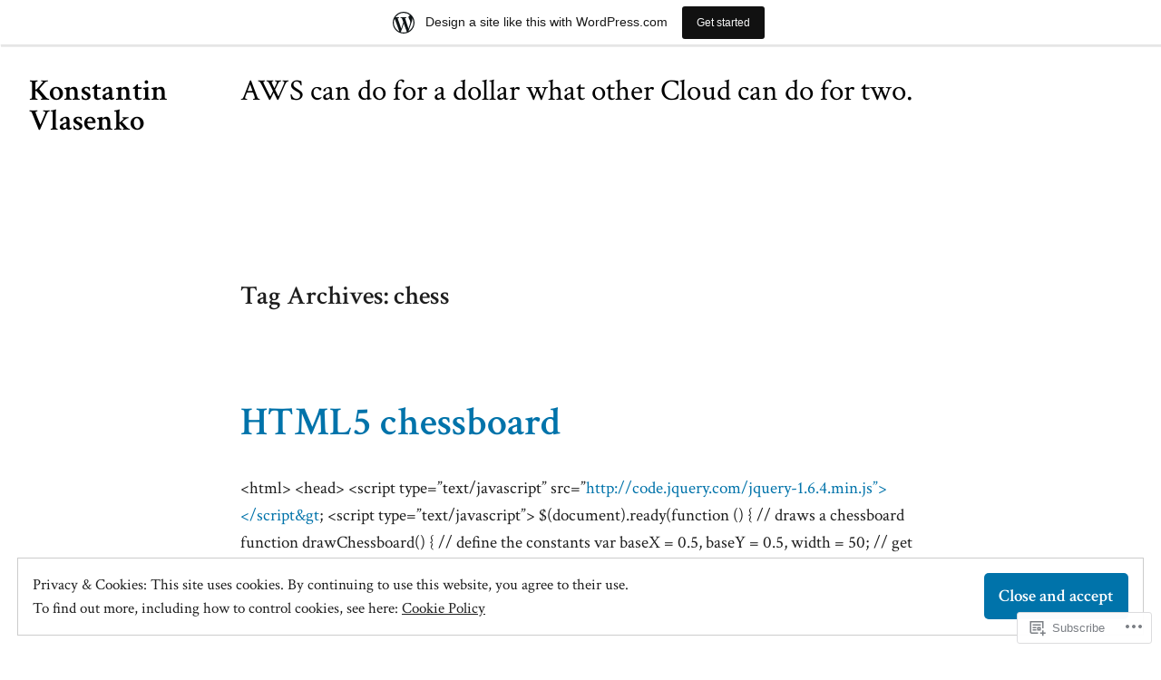

--- FILE ---
content_type: text/html; charset=UTF-8
request_url: https://konstantinvlasenko.wordpress.com/tag/chess-2/
body_size: 21694
content:
<!doctype html>
<html lang="en">
<head>
	<meta charset="UTF-8" />
	<meta name="viewport" content="width=device-width, initial-scale=1" />
	<link rel="profile" href="https://gmpg.org/xfn/11" />
	<title>chess &#8211; Konstantin Vlasenko</title>
<meta name='robots' content='max-image-preview:large' />
<meta name="google-site-verification" content="iX9qeHWL4lsJwHzayCrxFi0zgBodLvKWkiTEs5E8Z4c" />
<link rel='dns-prefetch' href='//s0.wp.com' />
<link rel='dns-prefetch' href='//fonts-api.wp.com' />
<link rel='dns-prefetch' href='//af.pubmine.com' />
<link rel="alternate" type="application/rss+xml" title="Konstantin Vlasenko &raquo; Feed" href="https://konstantinvlasenko.wordpress.com/feed/" />
<link rel="alternate" type="application/rss+xml" title="Konstantin Vlasenko &raquo; Comments Feed" href="https://konstantinvlasenko.wordpress.com/comments/feed/" />
<link rel="alternate" type="application/rss+xml" title="Konstantin Vlasenko &raquo; chess Tag Feed" href="https://konstantinvlasenko.wordpress.com/tag/chess-2/feed/" />
	<script type="text/javascript">
		/* <![CDATA[ */
		function addLoadEvent(func) {
			var oldonload = window.onload;
			if (typeof window.onload != 'function') {
				window.onload = func;
			} else {
				window.onload = function () {
					oldonload();
					func();
				}
			}
		}
		/* ]]> */
	</script>
	<link crossorigin='anonymous' rel='stylesheet' id='all-css-0-1' href='/_static/??/wp-content/mu-plugins/widgets/eu-cookie-law/templates/style.css,/wp-content/blog-plugins/marketing-bar/css/marketing-bar.css?m=1761640963j&cssminify=yes' type='text/css' media='all' />
<style id='wp-emoji-styles-inline-css'>

	img.wp-smiley, img.emoji {
		display: inline !important;
		border: none !important;
		box-shadow: none !important;
		height: 1em !important;
		width: 1em !important;
		margin: 0 0.07em !important;
		vertical-align: -0.1em !important;
		background: none !important;
		padding: 0 !important;
	}
/*# sourceURL=wp-emoji-styles-inline-css */
</style>
<link crossorigin='anonymous' rel='stylesheet' id='all-css-2-1' href='/wp-content/plugins/gutenberg-core/v22.2.0/build/styles/block-library/style.css?m=1764855221i&cssminify=yes' type='text/css' media='all' />
<style id='wp-block-library-inline-css'>
.has-text-align-justify {
	text-align:justify;
}
.has-text-align-justify{text-align:justify;}

/*# sourceURL=wp-block-library-inline-css */
</style><style id='global-styles-inline-css'>
:root{--wp--preset--aspect-ratio--square: 1;--wp--preset--aspect-ratio--4-3: 4/3;--wp--preset--aspect-ratio--3-4: 3/4;--wp--preset--aspect-ratio--3-2: 3/2;--wp--preset--aspect-ratio--2-3: 2/3;--wp--preset--aspect-ratio--16-9: 16/9;--wp--preset--aspect-ratio--9-16: 9/16;--wp--preset--color--black: #000000;--wp--preset--color--cyan-bluish-gray: #abb8c3;--wp--preset--color--white: #ffffff;--wp--preset--color--pale-pink: #f78da7;--wp--preset--color--vivid-red: #cf2e2e;--wp--preset--color--luminous-vivid-orange: #ff6900;--wp--preset--color--luminous-vivid-amber: #fcb900;--wp--preset--color--light-green-cyan: #7bdcb5;--wp--preset--color--vivid-green-cyan: #00d084;--wp--preset--color--pale-cyan-blue: #8ed1fc;--wp--preset--color--vivid-cyan-blue: #0693e3;--wp--preset--color--vivid-purple: #9b51e0;--wp--preset--color--primary: #0073AA;--wp--preset--color--secondary: #0D1B24;--wp--preset--color--foreground: #1E1E1E;--wp--preset--color--background: #FFFFFF;--wp--preset--color--foreground-light: #767676;--wp--preset--color--foreground-dark: #000000;--wp--preset--gradient--vivid-cyan-blue-to-vivid-purple: linear-gradient(135deg,rgb(6,147,227) 0%,rgb(155,81,224) 100%);--wp--preset--gradient--light-green-cyan-to-vivid-green-cyan: linear-gradient(135deg,rgb(122,220,180) 0%,rgb(0,208,130) 100%);--wp--preset--gradient--luminous-vivid-amber-to-luminous-vivid-orange: linear-gradient(135deg,rgb(252,185,0) 0%,rgb(255,105,0) 100%);--wp--preset--gradient--luminous-vivid-orange-to-vivid-red: linear-gradient(135deg,rgb(255,105,0) 0%,rgb(207,46,46) 100%);--wp--preset--gradient--very-light-gray-to-cyan-bluish-gray: linear-gradient(135deg,rgb(238,238,238) 0%,rgb(169,184,195) 100%);--wp--preset--gradient--cool-to-warm-spectrum: linear-gradient(135deg,rgb(74,234,220) 0%,rgb(151,120,209) 20%,rgb(207,42,186) 40%,rgb(238,44,130) 60%,rgb(251,105,98) 80%,rgb(254,248,76) 100%);--wp--preset--gradient--blush-light-purple: linear-gradient(135deg,rgb(255,206,236) 0%,rgb(152,150,240) 100%);--wp--preset--gradient--blush-bordeaux: linear-gradient(135deg,rgb(254,205,165) 0%,rgb(254,45,45) 50%,rgb(107,0,62) 100%);--wp--preset--gradient--luminous-dusk: linear-gradient(135deg,rgb(255,203,112) 0%,rgb(199,81,192) 50%,rgb(65,88,208) 100%);--wp--preset--gradient--pale-ocean: linear-gradient(135deg,rgb(255,245,203) 0%,rgb(182,227,212) 50%,rgb(51,167,181) 100%);--wp--preset--gradient--electric-grass: linear-gradient(135deg,rgb(202,248,128) 0%,rgb(113,206,126) 100%);--wp--preset--gradient--midnight: linear-gradient(135deg,rgb(2,3,129) 0%,rgb(40,116,252) 100%);--wp--preset--font-size--small: 16.5px;--wp--preset--font-size--medium: 20px;--wp--preset--font-size--large: 25.1275px;--wp--preset--font-size--x-large: 42px;--wp--preset--font-size--normal: 19px;--wp--preset--font-size--huge: 28.9px;--wp--preset--font-family--albert-sans: 'Albert Sans', sans-serif;--wp--preset--font-family--alegreya: Alegreya, serif;--wp--preset--font-family--arvo: Arvo, serif;--wp--preset--font-family--bodoni-moda: 'Bodoni Moda', serif;--wp--preset--font-family--bricolage-grotesque: 'Bricolage Grotesque', sans-serif;--wp--preset--font-family--cabin: Cabin, sans-serif;--wp--preset--font-family--chivo: Chivo, sans-serif;--wp--preset--font-family--commissioner: Commissioner, sans-serif;--wp--preset--font-family--cormorant: Cormorant, serif;--wp--preset--font-family--courier-prime: 'Courier Prime', monospace;--wp--preset--font-family--crimson-pro: 'Crimson Pro', serif;--wp--preset--font-family--dm-mono: 'DM Mono', monospace;--wp--preset--font-family--dm-sans: 'DM Sans', sans-serif;--wp--preset--font-family--dm-serif-display: 'DM Serif Display', serif;--wp--preset--font-family--domine: Domine, serif;--wp--preset--font-family--eb-garamond: 'EB Garamond', serif;--wp--preset--font-family--epilogue: Epilogue, sans-serif;--wp--preset--font-family--fahkwang: Fahkwang, sans-serif;--wp--preset--font-family--figtree: Figtree, sans-serif;--wp--preset--font-family--fira-sans: 'Fira Sans', sans-serif;--wp--preset--font-family--fjalla-one: 'Fjalla One', sans-serif;--wp--preset--font-family--fraunces: Fraunces, serif;--wp--preset--font-family--gabarito: Gabarito, system-ui;--wp--preset--font-family--ibm-plex-mono: 'IBM Plex Mono', monospace;--wp--preset--font-family--ibm-plex-sans: 'IBM Plex Sans', sans-serif;--wp--preset--font-family--ibarra-real-nova: 'Ibarra Real Nova', serif;--wp--preset--font-family--instrument-serif: 'Instrument Serif', serif;--wp--preset--font-family--inter: Inter, sans-serif;--wp--preset--font-family--josefin-sans: 'Josefin Sans', sans-serif;--wp--preset--font-family--jost: Jost, sans-serif;--wp--preset--font-family--libre-baskerville: 'Libre Baskerville', serif;--wp--preset--font-family--libre-franklin: 'Libre Franklin', sans-serif;--wp--preset--font-family--literata: Literata, serif;--wp--preset--font-family--lora: Lora, serif;--wp--preset--font-family--merriweather: Merriweather, serif;--wp--preset--font-family--montserrat: Montserrat, sans-serif;--wp--preset--font-family--newsreader: Newsreader, serif;--wp--preset--font-family--noto-sans-mono: 'Noto Sans Mono', sans-serif;--wp--preset--font-family--nunito: Nunito, sans-serif;--wp--preset--font-family--open-sans: 'Open Sans', sans-serif;--wp--preset--font-family--overpass: Overpass, sans-serif;--wp--preset--font-family--pt-serif: 'PT Serif', serif;--wp--preset--font-family--petrona: Petrona, serif;--wp--preset--font-family--piazzolla: Piazzolla, serif;--wp--preset--font-family--playfair-display: 'Playfair Display', serif;--wp--preset--font-family--plus-jakarta-sans: 'Plus Jakarta Sans', sans-serif;--wp--preset--font-family--poppins: Poppins, sans-serif;--wp--preset--font-family--raleway: Raleway, sans-serif;--wp--preset--font-family--roboto: Roboto, sans-serif;--wp--preset--font-family--roboto-slab: 'Roboto Slab', serif;--wp--preset--font-family--rubik: Rubik, sans-serif;--wp--preset--font-family--rufina: Rufina, serif;--wp--preset--font-family--sora: Sora, sans-serif;--wp--preset--font-family--source-sans-3: 'Source Sans 3', sans-serif;--wp--preset--font-family--source-serif-4: 'Source Serif 4', serif;--wp--preset--font-family--space-mono: 'Space Mono', monospace;--wp--preset--font-family--syne: Syne, sans-serif;--wp--preset--font-family--texturina: Texturina, serif;--wp--preset--font-family--urbanist: Urbanist, sans-serif;--wp--preset--font-family--work-sans: 'Work Sans', sans-serif;--wp--preset--spacing--20: 0.44rem;--wp--preset--spacing--30: 0.67rem;--wp--preset--spacing--40: 1rem;--wp--preset--spacing--50: 1.5rem;--wp--preset--spacing--60: 2.25rem;--wp--preset--spacing--70: 3.38rem;--wp--preset--spacing--80: 5.06rem;--wp--preset--shadow--natural: 6px 6px 9px rgba(0, 0, 0, 0.2);--wp--preset--shadow--deep: 12px 12px 50px rgba(0, 0, 0, 0.4);--wp--preset--shadow--sharp: 6px 6px 0px rgba(0, 0, 0, 0.2);--wp--preset--shadow--outlined: 6px 6px 0px -3px rgb(255, 255, 255), 6px 6px rgb(0, 0, 0);--wp--preset--shadow--crisp: 6px 6px 0px rgb(0, 0, 0);}:root :where(.is-layout-flow) > :first-child{margin-block-start: 0;}:root :where(.is-layout-flow) > :last-child{margin-block-end: 0;}:root :where(.is-layout-flow) > *{margin-block-start: 24px;margin-block-end: 0;}:root :where(.is-layout-constrained) > :first-child{margin-block-start: 0;}:root :where(.is-layout-constrained) > :last-child{margin-block-end: 0;}:root :where(.is-layout-constrained) > *{margin-block-start: 24px;margin-block-end: 0;}:root :where(.is-layout-flex){gap: 24px;}:root :where(.is-layout-grid){gap: 24px;}body .is-layout-flex{display: flex;}.is-layout-flex{flex-wrap: wrap;align-items: center;}.is-layout-flex > :is(*, div){margin: 0;}body .is-layout-grid{display: grid;}.is-layout-grid > :is(*, div){margin: 0;}.has-black-color{color: var(--wp--preset--color--black) !important;}.has-cyan-bluish-gray-color{color: var(--wp--preset--color--cyan-bluish-gray) !important;}.has-white-color{color: var(--wp--preset--color--white) !important;}.has-pale-pink-color{color: var(--wp--preset--color--pale-pink) !important;}.has-vivid-red-color{color: var(--wp--preset--color--vivid-red) !important;}.has-luminous-vivid-orange-color{color: var(--wp--preset--color--luminous-vivid-orange) !important;}.has-luminous-vivid-amber-color{color: var(--wp--preset--color--luminous-vivid-amber) !important;}.has-light-green-cyan-color{color: var(--wp--preset--color--light-green-cyan) !important;}.has-vivid-green-cyan-color{color: var(--wp--preset--color--vivid-green-cyan) !important;}.has-pale-cyan-blue-color{color: var(--wp--preset--color--pale-cyan-blue) !important;}.has-vivid-cyan-blue-color{color: var(--wp--preset--color--vivid-cyan-blue) !important;}.has-vivid-purple-color{color: var(--wp--preset--color--vivid-purple) !important;}.has-primary-color{color: var(--wp--preset--color--primary) !important;}.has-secondary-color{color: var(--wp--preset--color--secondary) !important;}.has-foreground-color{color: var(--wp--preset--color--foreground) !important;}.has-background-color{color: var(--wp--preset--color--background) !important;}.has-foreground-light-color{color: var(--wp--preset--color--foreground-light) !important;}.has-foreground-dark-color{color: var(--wp--preset--color--foreground-dark) !important;}.has-black-background-color{background-color: var(--wp--preset--color--black) !important;}.has-cyan-bluish-gray-background-color{background-color: var(--wp--preset--color--cyan-bluish-gray) !important;}.has-white-background-color{background-color: var(--wp--preset--color--white) !important;}.has-pale-pink-background-color{background-color: var(--wp--preset--color--pale-pink) !important;}.has-vivid-red-background-color{background-color: var(--wp--preset--color--vivid-red) !important;}.has-luminous-vivid-orange-background-color{background-color: var(--wp--preset--color--luminous-vivid-orange) !important;}.has-luminous-vivid-amber-background-color{background-color: var(--wp--preset--color--luminous-vivid-amber) !important;}.has-light-green-cyan-background-color{background-color: var(--wp--preset--color--light-green-cyan) !important;}.has-vivid-green-cyan-background-color{background-color: var(--wp--preset--color--vivid-green-cyan) !important;}.has-pale-cyan-blue-background-color{background-color: var(--wp--preset--color--pale-cyan-blue) !important;}.has-vivid-cyan-blue-background-color{background-color: var(--wp--preset--color--vivid-cyan-blue) !important;}.has-vivid-purple-background-color{background-color: var(--wp--preset--color--vivid-purple) !important;}.has-primary-background-color{background-color: var(--wp--preset--color--primary) !important;}.has-secondary-background-color{background-color: var(--wp--preset--color--secondary) !important;}.has-foreground-background-color{background-color: var(--wp--preset--color--foreground) !important;}.has-background-background-color{background-color: var(--wp--preset--color--background) !important;}.has-foreground-light-background-color{background-color: var(--wp--preset--color--foreground-light) !important;}.has-foreground-dark-background-color{background-color: var(--wp--preset--color--foreground-dark) !important;}.has-black-border-color{border-color: var(--wp--preset--color--black) !important;}.has-cyan-bluish-gray-border-color{border-color: var(--wp--preset--color--cyan-bluish-gray) !important;}.has-white-border-color{border-color: var(--wp--preset--color--white) !important;}.has-pale-pink-border-color{border-color: var(--wp--preset--color--pale-pink) !important;}.has-vivid-red-border-color{border-color: var(--wp--preset--color--vivid-red) !important;}.has-luminous-vivid-orange-border-color{border-color: var(--wp--preset--color--luminous-vivid-orange) !important;}.has-luminous-vivid-amber-border-color{border-color: var(--wp--preset--color--luminous-vivid-amber) !important;}.has-light-green-cyan-border-color{border-color: var(--wp--preset--color--light-green-cyan) !important;}.has-vivid-green-cyan-border-color{border-color: var(--wp--preset--color--vivid-green-cyan) !important;}.has-pale-cyan-blue-border-color{border-color: var(--wp--preset--color--pale-cyan-blue) !important;}.has-vivid-cyan-blue-border-color{border-color: var(--wp--preset--color--vivid-cyan-blue) !important;}.has-vivid-purple-border-color{border-color: var(--wp--preset--color--vivid-purple) !important;}.has-primary-border-color{border-color: var(--wp--preset--color--primary) !important;}.has-secondary-border-color{border-color: var(--wp--preset--color--secondary) !important;}.has-foreground-border-color{border-color: var(--wp--preset--color--foreground) !important;}.has-background-border-color{border-color: var(--wp--preset--color--background) !important;}.has-foreground-light-border-color{border-color: var(--wp--preset--color--foreground-light) !important;}.has-foreground-dark-border-color{border-color: var(--wp--preset--color--foreground-dark) !important;}.has-vivid-cyan-blue-to-vivid-purple-gradient-background{background: var(--wp--preset--gradient--vivid-cyan-blue-to-vivid-purple) !important;}.has-light-green-cyan-to-vivid-green-cyan-gradient-background{background: var(--wp--preset--gradient--light-green-cyan-to-vivid-green-cyan) !important;}.has-luminous-vivid-amber-to-luminous-vivid-orange-gradient-background{background: var(--wp--preset--gradient--luminous-vivid-amber-to-luminous-vivid-orange) !important;}.has-luminous-vivid-orange-to-vivid-red-gradient-background{background: var(--wp--preset--gradient--luminous-vivid-orange-to-vivid-red) !important;}.has-very-light-gray-to-cyan-bluish-gray-gradient-background{background: var(--wp--preset--gradient--very-light-gray-to-cyan-bluish-gray) !important;}.has-cool-to-warm-spectrum-gradient-background{background: var(--wp--preset--gradient--cool-to-warm-spectrum) !important;}.has-blush-light-purple-gradient-background{background: var(--wp--preset--gradient--blush-light-purple) !important;}.has-blush-bordeaux-gradient-background{background: var(--wp--preset--gradient--blush-bordeaux) !important;}.has-luminous-dusk-gradient-background{background: var(--wp--preset--gradient--luminous-dusk) !important;}.has-pale-ocean-gradient-background{background: var(--wp--preset--gradient--pale-ocean) !important;}.has-electric-grass-gradient-background{background: var(--wp--preset--gradient--electric-grass) !important;}.has-midnight-gradient-background{background: var(--wp--preset--gradient--midnight) !important;}.has-small-font-size{font-size: var(--wp--preset--font-size--small) !important;}.has-medium-font-size{font-size: var(--wp--preset--font-size--medium) !important;}.has-large-font-size{font-size: var(--wp--preset--font-size--large) !important;}.has-x-large-font-size{font-size: var(--wp--preset--font-size--x-large) !important;}.has-normal-font-size{font-size: var(--wp--preset--font-size--normal) !important;}.has-huge-font-size{font-size: var(--wp--preset--font-size--huge) !important;}.has-albert-sans-font-family{font-family: var(--wp--preset--font-family--albert-sans) !important;}.has-alegreya-font-family{font-family: var(--wp--preset--font-family--alegreya) !important;}.has-arvo-font-family{font-family: var(--wp--preset--font-family--arvo) !important;}.has-bodoni-moda-font-family{font-family: var(--wp--preset--font-family--bodoni-moda) !important;}.has-bricolage-grotesque-font-family{font-family: var(--wp--preset--font-family--bricolage-grotesque) !important;}.has-cabin-font-family{font-family: var(--wp--preset--font-family--cabin) !important;}.has-chivo-font-family{font-family: var(--wp--preset--font-family--chivo) !important;}.has-commissioner-font-family{font-family: var(--wp--preset--font-family--commissioner) !important;}.has-cormorant-font-family{font-family: var(--wp--preset--font-family--cormorant) !important;}.has-courier-prime-font-family{font-family: var(--wp--preset--font-family--courier-prime) !important;}.has-crimson-pro-font-family{font-family: var(--wp--preset--font-family--crimson-pro) !important;}.has-dm-mono-font-family{font-family: var(--wp--preset--font-family--dm-mono) !important;}.has-dm-sans-font-family{font-family: var(--wp--preset--font-family--dm-sans) !important;}.has-dm-serif-display-font-family{font-family: var(--wp--preset--font-family--dm-serif-display) !important;}.has-domine-font-family{font-family: var(--wp--preset--font-family--domine) !important;}.has-eb-garamond-font-family{font-family: var(--wp--preset--font-family--eb-garamond) !important;}.has-epilogue-font-family{font-family: var(--wp--preset--font-family--epilogue) !important;}.has-fahkwang-font-family{font-family: var(--wp--preset--font-family--fahkwang) !important;}.has-figtree-font-family{font-family: var(--wp--preset--font-family--figtree) !important;}.has-fira-sans-font-family{font-family: var(--wp--preset--font-family--fira-sans) !important;}.has-fjalla-one-font-family{font-family: var(--wp--preset--font-family--fjalla-one) !important;}.has-fraunces-font-family{font-family: var(--wp--preset--font-family--fraunces) !important;}.has-gabarito-font-family{font-family: var(--wp--preset--font-family--gabarito) !important;}.has-ibm-plex-mono-font-family{font-family: var(--wp--preset--font-family--ibm-plex-mono) !important;}.has-ibm-plex-sans-font-family{font-family: var(--wp--preset--font-family--ibm-plex-sans) !important;}.has-ibarra-real-nova-font-family{font-family: var(--wp--preset--font-family--ibarra-real-nova) !important;}.has-instrument-serif-font-family{font-family: var(--wp--preset--font-family--instrument-serif) !important;}.has-inter-font-family{font-family: var(--wp--preset--font-family--inter) !important;}.has-josefin-sans-font-family{font-family: var(--wp--preset--font-family--josefin-sans) !important;}.has-jost-font-family{font-family: var(--wp--preset--font-family--jost) !important;}.has-libre-baskerville-font-family{font-family: var(--wp--preset--font-family--libre-baskerville) !important;}.has-libre-franklin-font-family{font-family: var(--wp--preset--font-family--libre-franklin) !important;}.has-literata-font-family{font-family: var(--wp--preset--font-family--literata) !important;}.has-lora-font-family{font-family: var(--wp--preset--font-family--lora) !important;}.has-merriweather-font-family{font-family: var(--wp--preset--font-family--merriweather) !important;}.has-montserrat-font-family{font-family: var(--wp--preset--font-family--montserrat) !important;}.has-newsreader-font-family{font-family: var(--wp--preset--font-family--newsreader) !important;}.has-noto-sans-mono-font-family{font-family: var(--wp--preset--font-family--noto-sans-mono) !important;}.has-nunito-font-family{font-family: var(--wp--preset--font-family--nunito) !important;}.has-open-sans-font-family{font-family: var(--wp--preset--font-family--open-sans) !important;}.has-overpass-font-family{font-family: var(--wp--preset--font-family--overpass) !important;}.has-pt-serif-font-family{font-family: var(--wp--preset--font-family--pt-serif) !important;}.has-petrona-font-family{font-family: var(--wp--preset--font-family--petrona) !important;}.has-piazzolla-font-family{font-family: var(--wp--preset--font-family--piazzolla) !important;}.has-playfair-display-font-family{font-family: var(--wp--preset--font-family--playfair-display) !important;}.has-plus-jakarta-sans-font-family{font-family: var(--wp--preset--font-family--plus-jakarta-sans) !important;}.has-poppins-font-family{font-family: var(--wp--preset--font-family--poppins) !important;}.has-raleway-font-family{font-family: var(--wp--preset--font-family--raleway) !important;}.has-roboto-font-family{font-family: var(--wp--preset--font-family--roboto) !important;}.has-roboto-slab-font-family{font-family: var(--wp--preset--font-family--roboto-slab) !important;}.has-rubik-font-family{font-family: var(--wp--preset--font-family--rubik) !important;}.has-rufina-font-family{font-family: var(--wp--preset--font-family--rufina) !important;}.has-sora-font-family{font-family: var(--wp--preset--font-family--sora) !important;}.has-source-sans-3-font-family{font-family: var(--wp--preset--font-family--source-sans-3) !important;}.has-source-serif-4-font-family{font-family: var(--wp--preset--font-family--source-serif-4) !important;}.has-space-mono-font-family{font-family: var(--wp--preset--font-family--space-mono) !important;}.has-syne-font-family{font-family: var(--wp--preset--font-family--syne) !important;}.has-texturina-font-family{font-family: var(--wp--preset--font-family--texturina) !important;}.has-urbanist-font-family{font-family: var(--wp--preset--font-family--urbanist) !important;}.has-work-sans-font-family{font-family: var(--wp--preset--font-family--work-sans) !important;}
/*# sourceURL=global-styles-inline-css */
</style>

<style id='classic-theme-styles-inline-css'>
/*! This file is auto-generated */
.wp-block-button__link{color:#fff;background-color:#32373c;border-radius:9999px;box-shadow:none;text-decoration:none;padding:calc(.667em + 2px) calc(1.333em + 2px);font-size:1.125em}.wp-block-file__button{background:#32373c;color:#fff;text-decoration:none}
/*# sourceURL=/wp-includes/css/classic-themes.min.css */
</style>
<link crossorigin='anonymous' rel='stylesheet' id='all-css-4-1' href='/_static/??-eJylkMEOgjAMhl/IUhGjcDA+C4xGp+tYaAf69g5I1IteuLRp+39/m+IYwHReySsGFy/WC5qucZ25C+6yvMxyEMvBEfQ0ZHtsrehbAaJPR5kR2eCXkV6JSTDEBtvaiXYeZz3QI81bwSUn/UA9zKMVHi6yl5UuTK2tQVP1w4gjfN7TU+pzqHVSzCi5tMfrP2wMiYGmCT2JQIpsI8Ny4MSd+ZQfi/xQbcuiur0Ap26X2A==&cssminify=yes' type='text/css' media='all' />
<link crossorigin='anonymous' rel='stylesheet' id='print-css-5-1' href='/wp-content/themes/pub/varia/print.css?m=1738187798i&cssminify=yes' type='text/css' media='print' />
<link crossorigin='anonymous' rel='stylesheet' id='all-css-6-1' href='/_static/??-eJx9jkEKwjAQRS9kHKqF0IV4ljSOMTLJhMykxds34qaguPsP3oMPazGes2JW0AcmFChthpsjUc4g+iI8epED/BYXV6ODmP1HNWvxnL6C1EyhFmIWqDgThz4DdGuH/6KAbIi909g/7cHcycX6Tq/pMthxsJM9nafnBlBnT6c=&cssminify=yes' type='text/css' media='all' />
<link rel='stylesheet' id='dalston-fonts-css' href='https://fonts-api.wp.com/css?family=Crimson+Text%3A400%2C600%2C700%2C400italic%2C600italic&#038;subset=latin%2Clatin-ext' media='all' />
<link crossorigin='anonymous' rel='stylesheet' id='all-css-8-1' href='/wp-content/themes/pub/dalston/style.css?m=1741797239i&cssminify=yes' type='text/css' media='all' />
<style id='jetpack-global-styles-frontend-style-inline-css'>
:root { --font-headings: unset; --font-base: unset; --font-headings-default: -apple-system,BlinkMacSystemFont,"Segoe UI",Roboto,Oxygen-Sans,Ubuntu,Cantarell,"Helvetica Neue",sans-serif; --font-base-default: -apple-system,BlinkMacSystemFont,"Segoe UI",Roboto,Oxygen-Sans,Ubuntu,Cantarell,"Helvetica Neue",sans-serif;}
/*# sourceURL=jetpack-global-styles-frontend-style-inline-css */
</style>
<link crossorigin='anonymous' rel='stylesheet' id='all-css-10-1' href='/wp-content/themes/h4/global.css?m=1420737423i&cssminify=yes' type='text/css' media='all' />
<script type="text/javascript" id="wpcom-actionbar-placeholder-js-extra">
/* <![CDATA[ */
var actionbardata = {"siteID":"3402404","postID":"0","siteURL":"https://konstantinvlasenko.wordpress.com","xhrURL":"https://konstantinvlasenko.wordpress.com/wp-admin/admin-ajax.php","nonce":"2b992cfbfc","isLoggedIn":"","statusMessage":"","subsEmailDefault":"instantly","proxyScriptUrl":"https://s0.wp.com/wp-content/js/wpcom-proxy-request.js?m=1513050504i&amp;ver=20211021","i18n":{"followedText":"New posts from this site will now appear in your \u003Ca href=\"https://wordpress.com/reader\"\u003EReader\u003C/a\u003E","foldBar":"Collapse this bar","unfoldBar":"Expand this bar","shortLinkCopied":"Shortlink copied to clipboard."}};
//# sourceURL=wpcom-actionbar-placeholder-js-extra
/* ]]> */
</script>
<script type="text/javascript" id="jetpack-mu-wpcom-settings-js-before">
/* <![CDATA[ */
var JETPACK_MU_WPCOM_SETTINGS = {"assetsUrl":"https://s0.wp.com/wp-content/mu-plugins/jetpack-mu-wpcom-plugin/moon/jetpack_vendor/automattic/jetpack-mu-wpcom/src/build/"};
//# sourceURL=jetpack-mu-wpcom-settings-js-before
/* ]]> */
</script>
<script crossorigin='anonymous' type='text/javascript'  src='/_static/??-eJxdjUsOwjAMRC+EMaUS0AXiLGkShYbEseL0w+0x6gaxmsWbN4Mrgy3UPDVsT5+9IM8jOpOkFcIxFfsCvyl3gntqf/EVdiS2TtyOUQ74sxQFa2rAtWzvf6ZeAE5zmEhwLdUZJ2CTEdFvFW1mXM7fACoEwXHViUe+d9e+uwynWz/ED5D5QpM='></script>
<script type="text/javascript" id="rlt-proxy-js-after">
/* <![CDATA[ */
	rltInitialize( {"token":null,"iframeOrigins":["https:\/\/widgets.wp.com"]} );
//# sourceURL=rlt-proxy-js-after
/* ]]> */
</script>
<link rel="EditURI" type="application/rsd+xml" title="RSD" href="https://konstantinvlasenko.wordpress.com/xmlrpc.php?rsd" />
<meta name="generator" content="WordPress.com" />

<!-- Jetpack Open Graph Tags -->
<meta property="og:type" content="website" />
<meta property="og:title" content="chess &#8211; Konstantin Vlasenko" />
<meta property="og:url" content="https://konstantinvlasenko.wordpress.com/tag/chess-2/" />
<meta property="og:site_name" content="Konstantin Vlasenko" />
<meta property="og:image" content="https://konstantinvlasenko.wordpress.com/wp-content/uploads/2019/10/cropped-konstantin.png?w=200" />
<meta property="og:image:width" content="200" />
<meta property="og:image:height" content="200" />
<meta property="og:image:alt" content="" />
<meta property="og:locale" content="en_US" />
<meta property="fb:app_id" content="249643311490" />

<!-- End Jetpack Open Graph Tags -->
<link rel='openid.server' href='https://konstantinvlasenko.wordpress.com/?openidserver=1' />
<link rel='openid.delegate' href='https://konstantinvlasenko.wordpress.com/' />
<link rel="search" type="application/opensearchdescription+xml" href="https://konstantinvlasenko.wordpress.com/osd.xml" title="Konstantin Vlasenko" />
<link rel="search" type="application/opensearchdescription+xml" href="https://s1.wp.com/opensearch.xml" title="WordPress.com" />
<meta name="description" content="Posts about chess written by Konstantin Vlasenko" />
<script type="text/javascript">
/* <![CDATA[ */
var wa_client = {}; wa_client.cmd = []; wa_client.config = { 'blog_id': 3402404, 'blog_language': 'en', 'is_wordads': false, 'hosting_type': 0, 'afp_account_id': null, 'afp_host_id': 5038568878849053, 'theme': 'pub/dalston', '_': { 'title': 'Advertisement', 'privacy_settings': 'Privacy Settings' }, 'formats': [ 'belowpost', 'bottom_sticky', 'sidebar_sticky_right', 'sidebar', 'gutenberg_rectangle', 'gutenberg_leaderboard', 'gutenberg_mobile_leaderboard', 'gutenberg_skyscraper' ] };
/* ]]> */
</script>
		<script type="text/javascript">

			window.doNotSellCallback = function() {

				var linkElements = [
					'a[href="https://wordpress.com/?ref=footer_blog"]',
					'a[href="https://wordpress.com/?ref=footer_website"]',
					'a[href="https://wordpress.com/?ref=vertical_footer"]',
					'a[href^="https://wordpress.com/?ref=footer_segment_"]',
				].join(',');

				var dnsLink = document.createElement( 'a' );
				dnsLink.href = 'https://wordpress.com/advertising-program-optout/';
				dnsLink.classList.add( 'do-not-sell-link' );
				dnsLink.rel = 'nofollow';
				dnsLink.style.marginLeft = '0.5em';
				dnsLink.textContent = 'Do Not Sell or Share My Personal Information';

				var creditLinks = document.querySelectorAll( linkElements );

				if ( 0 === creditLinks.length ) {
					return false;
				}

				Array.prototype.forEach.call( creditLinks, function( el ) {
					el.insertAdjacentElement( 'afterend', dnsLink );
				});

				return true;
			};

		</script>
		<link rel="icon" href="https://konstantinvlasenko.wordpress.com/wp-content/uploads/2019/10/cropped-konstantin.png?w=32" sizes="32x32" />
<link rel="icon" href="https://konstantinvlasenko.wordpress.com/wp-content/uploads/2019/10/cropped-konstantin.png?w=192" sizes="192x192" />
<link rel="apple-touch-icon" href="https://konstantinvlasenko.wordpress.com/wp-content/uploads/2019/10/cropped-konstantin.png?w=180" />
<meta name="msapplication-TileImage" content="https://konstantinvlasenko.wordpress.com/wp-content/uploads/2019/10/cropped-konstantin.png?w=270" />
<script type="text/javascript">
	window.google_analytics_uacct = "UA-52447-2";
</script>

<script type="text/javascript">
	var _gaq = _gaq || [];
	_gaq.push(['_setAccount', 'UA-52447-2']);
	_gaq.push(['_gat._anonymizeIp']);
	_gaq.push(['_setDomainName', 'wordpress.com']);
	_gaq.push(['_initData']);
	_gaq.push(['_trackPageview']);

	(function() {
		var ga = document.createElement('script'); ga.type = 'text/javascript'; ga.async = true;
		ga.src = ('https:' == document.location.protocol ? 'https://ssl' : 'http://www') + '.google-analytics.com/ga.js';
		(document.getElementsByTagName('head')[0] || document.getElementsByTagName('body')[0]).appendChild(ga);
	})();
</script>
</head>

<body class="archive tag tag-chess-2 tag-4350846 wp-embed-responsive wp-theme-pubvaria wp-child-theme-pubdalston customizer-styles-applied hfeed image-filters-enabled jetpack-reblog-enabled has-marketing-bar has-marketing-bar-theme-dalston">


<div id="page" class="site">
	<a class="skip-link screen-reader-text" href="#content">Skip to content</a>

	
<header id="masthead" class="site-header has-title-and-tagline" role="banner">
	<div class="site-branding">

			<p class="site-title"><a href="https://konstantinvlasenko.wordpress.com/" rel="home">Konstantin Vlasenko</a></p>
	</div>

		<p class="site-description">
			AWS can do for a dollar what other Cloud can do for two.		</p>
		</header><!-- #masthead -->

	<div id="content" class="site-content">

	<section id="primary" class="content-area">
		<main id="main" class="site-main">

		
			<header class="page-header responsive-max-width">
				<h1 class="page-title">Tag Archives: <span class="page-description">chess</span></h1>			</header><!-- .page-header -->

			
<article id="post-740" class="post-740 post type-post status-publish format-standard hentry category-chess category-javascript tag-chess-2 tag-html5-chessboard tag-javascript entry">
	<header class="entry-header responsive-max-width">
		<h2 class="entry-title"><a href="https://konstantinvlasenko.wordpress.com/2011/09/24/html5-chessboard/" rel="bookmark">HTML5 chessboard</a></h2>	</header><!-- .entry-header -->

	
	<div class="entry-content">
		<p>&lt;html&gt; &lt;head&gt; &lt;script type=&#8221;text/javascript&#8221; src=&#8221;<a href="http://code.jquery.com/jquery-1.6.4.min.js&#8221;&gt;&lt;/script&#038;gt" rel="nofollow">http://code.jquery.com/jquery-1.6.4.min.js&#8221;&gt;&lt;/script&#038;gt</a>; &lt;script type=&#8221;text/javascript&#8221;&gt; $(document).ready(function () { // draws a chessboard function drawChessboard() { // define the constants var baseX = 0.5, baseY = 0.5, width = 50; // get the 2D context from the &#8220;chessboard&#8221; canvas var context = document.getElementById(&#8220;chessboardCanvas&#8221;).getContext(&#8220;2d&#8221;); // draws the 8 by 8 chessboard for (var i =<a class="more-link" href="https://konstantinvlasenko.wordpress.com/2011/09/24/html5-chessboard/">Continue reading <span class="screen-reader-text">&#8220;HTML5 chessboard&#8221;</span></a></p>
	</div><!-- .entry-content -->

	<footer class="entry-footer responsive-max-width">
		<span class="byline"><svg class="svg-icon" width="16" height="16" aria-hidden="true" role="img" focusable="false" viewBox="0 0 24 24" version="1.1" xmlns="http://www.w3.org/2000/svg" xmlns:xlink="http://www.w3.org/1999/xlink"><path d="M12 12c2.21 0 4-1.79 4-4s-1.79-4-4-4-4 1.79-4 4 1.79 4 4 4zm0 2c-2.67 0-8 1.34-8 4v2h16v-2c0-2.66-5.33-4-8-4z"></path><path d="M0 0h24v24H0z" fill="none"></path></svg><span class="screen-reader-text">Posted by</span><span class="author vcard"><a class="url fn n" href="https://konstantinvlasenko.wordpress.com/author/konstantinvlasenko/">Konstantin Vlasenko</a></span></span><span class="posted-on"><svg class="svg-icon" width="16" height="16" aria-hidden="true" role="img" focusable="false" xmlns="http://www.w3.org/2000/svg" viewBox="0 0 24 24"><defs><path id="a" d="M0 0h24v24H0V0z"></path></defs><clipPath id="b"><use xlink:href="#a" overflow="visible"></use></clipPath><path clip-path="url(#b)" d="M12 2C6.5 2 2 6.5 2 12s4.5 10 10 10 10-4.5 10-10S17.5 2 12 2zm4.2 14.2L11 13V7h1.5v5.2l4.5 2.7-.8 1.3z"></path></svg><a href="https://konstantinvlasenko.wordpress.com/2011/09/24/html5-chessboard/" rel="bookmark"><time class="entry-date published updated" datetime="2011-09-24T22:36:22-05:00">September 24, 2011</time></a></span><span class="cat-links"><svg class="svg-icon" width="16" height="16" aria-hidden="true" role="img" focusable="false" xmlns="http://www.w3.org/2000/svg" viewBox="0 0 24 24"><path d="M10 4H4c-1.1 0-1.99.9-1.99 2L2 18c0 1.1.9 2 2 2h16c1.1 0 2-.9 2-2V8c0-1.1-.9-2-2-2h-8l-2-2z"></path><path d="M0 0h24v24H0z" fill="none"></path></svg><span class="screen-reader-text">Posted in</span><a href="https://konstantinvlasenko.wordpress.com/category/chess/" rel="category tag">Chess</a>, <a href="https://konstantinvlasenko.wordpress.com/category/javascript/" rel="category tag">JavaScript</a></span><span class="tags-links"><svg class="svg-icon" width="16" height="16" aria-hidden="true" role="img" focusable="false" xmlns="http://www.w3.org/2000/svg" viewBox="0 0 24 24"><path d="M21.41 11.58l-9-9C12.05 2.22 11.55 2 11 2H4c-1.1 0-2 .9-2 2v7c0 .55.22 1.05.59 1.42l9 9c.36.36.86.58 1.41.58.55 0 1.05-.22 1.41-.59l7-7c.37-.36.59-.86.59-1.41 0-.55-.23-1.06-.59-1.42zM5.5 7C4.67 7 4 6.33 4 5.5S4.67 4 5.5 4 7 4.67 7 5.5 6.33 7 5.5 7z"></path><path d="M0 0h24v24H0z" fill="none"></path></svg><span class="screen-reader-text">Tags:</span><a href="https://konstantinvlasenko.wordpress.com/tag/chess-2/" rel="tag">chess</a>, <a href="https://konstantinvlasenko.wordpress.com/tag/html5-chessboard/" rel="tag">HTML5 chessboard</a>, <a href="https://konstantinvlasenko.wordpress.com/tag/javascript/" rel="tag">JavaScript</a></span><span class="comments-link"><svg class="svg-icon" width="16" height="16" aria-hidden="true" role="img" focusable="false" viewBox="0 0 24 24" version="1.1" xmlns="http://www.w3.org/2000/svg" xmlns:xlink="http://www.w3.org/1999/xlink"><path d="M21.99 4c0-1.1-.89-2-1.99-2H4c-1.1 0-2 .9-2 2v12c0 1.1.9 2 2 2h14l4 4-.01-18z"></path><path d="M0 0h24v24H0z" fill="none"></path></svg><a href="https://konstantinvlasenko.wordpress.com/2011/09/24/html5-chessboard/#respond">Leave a comment<span class="screen-reader-text"> on HTML5 chessboard</span></a></span>	</footer><!-- .entry-footer -->
</article><!-- #post-${ID} -->

<article id="post-485" class="post-485 post type-post status-publish format-standard hentry category-chess tag-chess-2 tag-45400599 tag-ksenia-vlasenko entry">
	<header class="entry-header responsive-max-width">
		<h2 class="entry-title"><a href="https://konstantinvlasenko.wordpress.com/2010/12/15/st-petersburg-russia-chess-2010-girls-under-10-final-report/" rel="bookmark">St. Petersburg, Russia #Chess 2010. Girls Under-10 final&nbsp;report</a></h2>	</header><!-- .entry-header -->

	
	<div class="entry-content">
		<p>The report for the St. Petersburg, Russia Girls Under-10 final (November 30 &#8211; December 8, 2010). Ksenia Vlasenko scored 6,5 points from 9 (+5=3-1). The top four girls will be playing the Russian Championship in April 2011! # Name Pts Buh 1 Назарова А. 2001 7.5 45.50 2 Жемчужина Е. 2001 7.0 49.50 3 Панкова Ю. 2002 6.5 51.50<a class="more-link" href="https://konstantinvlasenko.wordpress.com/2010/12/15/st-petersburg-russia-chess-2010-girls-under-10-final-report/">Continue reading <span class="screen-reader-text">&#8220;St. Petersburg, Russia #Chess 2010. Girls Under-10 final&nbsp;report&#8221;</span></a></p>
	</div><!-- .entry-content -->

	<footer class="entry-footer responsive-max-width">
		<span class="byline"><svg class="svg-icon" width="16" height="16" aria-hidden="true" role="img" focusable="false" viewBox="0 0 24 24" version="1.1" xmlns="http://www.w3.org/2000/svg" xmlns:xlink="http://www.w3.org/1999/xlink"><path d="M12 12c2.21 0 4-1.79 4-4s-1.79-4-4-4-4 1.79-4 4 1.79 4 4 4zm0 2c-2.67 0-8 1.34-8 4v2h16v-2c0-2.66-5.33-4-8-4z"></path><path d="M0 0h24v24H0z" fill="none"></path></svg><span class="screen-reader-text">Posted by</span><span class="author vcard"><a class="url fn n" href="https://konstantinvlasenko.wordpress.com/author/konstantinvlasenko/">Konstantin Vlasenko</a></span></span><span class="posted-on"><svg class="svg-icon" width="16" height="16" aria-hidden="true" role="img" focusable="false" xmlns="http://www.w3.org/2000/svg" viewBox="0 0 24 24"><defs><path id="a" d="M0 0h24v24H0V0z"></path></defs><clipPath id="b"><use xlink:href="#a" overflow="visible"></use></clipPath><path clip-path="url(#b)" d="M12 2C6.5 2 2 6.5 2 12s4.5 10 10 10 10-4.5 10-10S17.5 2 12 2zm4.2 14.2L11 13V7h1.5v5.2l4.5 2.7-.8 1.3z"></path></svg><a href="https://konstantinvlasenko.wordpress.com/2010/12/15/st-petersburg-russia-chess-2010-girls-under-10-final-report/" rel="bookmark"><time class="entry-date published" datetime="2010-12-15T11:57:11-05:00">December 15, 2010</time><time class="updated" datetime="2011-08-21T17:29:15-05:00">August 21, 2011</time></a></span><span class="cat-links"><svg class="svg-icon" width="16" height="16" aria-hidden="true" role="img" focusable="false" xmlns="http://www.w3.org/2000/svg" viewBox="0 0 24 24"><path d="M10 4H4c-1.1 0-1.99.9-1.99 2L2 18c0 1.1.9 2 2 2h16c1.1 0 2-.9 2-2V8c0-1.1-.9-2-2-2h-8l-2-2z"></path><path d="M0 0h24v24H0z" fill="none"></path></svg><span class="screen-reader-text">Posted in</span><a href="https://konstantinvlasenko.wordpress.com/category/chess/" rel="category tag">Chess</a></span><span class="tags-links"><svg class="svg-icon" width="16" height="16" aria-hidden="true" role="img" focusable="false" xmlns="http://www.w3.org/2000/svg" viewBox="0 0 24 24"><path d="M21.41 11.58l-9-9C12.05 2.22 11.55 2 11 2H4c-1.1 0-2 .9-2 2v7c0 .55.22 1.05.59 1.42l9 9c.36.36.86.58 1.41.58.55 0 1.05-.22 1.41-.59l7-7c.37-.36.59-.86.59-1.41 0-.55-.23-1.06-.59-1.42zM5.5 7C4.67 7 4 6.33 4 5.5S4.67 4 5.5 4 7 4.67 7 5.5 6.33 7 5.5 7z"></path><path d="M0 0h24v24H0z" fill="none"></path></svg><span class="screen-reader-text">Tags:</span><a href="https://konstantinvlasenko.wordpress.com/tag/chess-2/" rel="tag">chess</a>, <a href="https://konstantinvlasenko.wordpress.com/tag/%d0%b2%d0%bb%d0%b0%d1%81%d0%b5%d0%bd%d0%ba%d0%be-%d0%ba%d1%81%d0%b5%d0%bd%d0%b8%d1%8f/" rel="tag">Власенко Ксения</a>, <a href="https://konstantinvlasenko.wordpress.com/tag/ksenia-vlasenko/" rel="tag">Ksenia Vlasenko</a></span><span class="comments-link"><svg class="svg-icon" width="16" height="16" aria-hidden="true" role="img" focusable="false" viewBox="0 0 24 24" version="1.1" xmlns="http://www.w3.org/2000/svg" xmlns:xlink="http://www.w3.org/1999/xlink"><path d="M21.99 4c0-1.1-.89-2-1.99-2H4c-1.1 0-2 .9-2 2v12c0 1.1.9 2 2 2h14l4 4-.01-18z"></path><path d="M0 0h24v24H0z" fill="none"></path></svg><a href="https://konstantinvlasenko.wordpress.com/2010/12/15/st-petersburg-russia-chess-2010-girls-under-10-final-report/#comments">1 Comment<span class="screen-reader-text"> on St. Petersburg, Russia #Chess 2010. Girls Under-10 final&nbsp;report</span></a></span>	</footer><!-- .entry-footer -->
</article><!-- #post-${ID} -->

<article id="post-445" class="post-445 post type-post status-publish format-standard hentry category-chess tag-chess-2 tag-45400599 tag-ksenia-vlasenko entry">
	<header class="entry-header responsive-max-width">
		<h2 class="entry-title"><a href="https://konstantinvlasenko.wordpress.com/2010/11/03/saint-petersburg-girls-under-10-semi-final-report/" rel="bookmark">St. Petersburg, Russia #Chess 2010. Girls Under-10 semi-final&nbsp;report</a></h2>	</header><!-- .entry-header -->

	
	<div class="entry-content">
		<p>Ksenia Vlasenko, the winner of the St. Petersburg, Russia Girls Under-10 semi-final (October 31 &#8211; November 3, 2010). She scored 8 points from 8 (+8=0-0). Great result! Looking forward for the final at the end of November, 2010. # Name Pts Buh Berg 1 Vlasenko Ksenia 2001 8.0 35.50 35.50 2 Нугаева Айгуль 2003 7.0 40.00 32.00 3 Пилецкая Анна<a class="more-link" href="https://konstantinvlasenko.wordpress.com/2010/11/03/saint-petersburg-girls-under-10-semi-final-report/">Continue reading <span class="screen-reader-text">&#8220;St. Petersburg, Russia #Chess 2010. Girls Under-10 semi-final&nbsp;report&#8221;</span></a></p>
	</div><!-- .entry-content -->

	<footer class="entry-footer responsive-max-width">
		<span class="byline"><svg class="svg-icon" width="16" height="16" aria-hidden="true" role="img" focusable="false" viewBox="0 0 24 24" version="1.1" xmlns="http://www.w3.org/2000/svg" xmlns:xlink="http://www.w3.org/1999/xlink"><path d="M12 12c2.21 0 4-1.79 4-4s-1.79-4-4-4-4 1.79-4 4 1.79 4 4 4zm0 2c-2.67 0-8 1.34-8 4v2h16v-2c0-2.66-5.33-4-8-4z"></path><path d="M0 0h24v24H0z" fill="none"></path></svg><span class="screen-reader-text">Posted by</span><span class="author vcard"><a class="url fn n" href="https://konstantinvlasenko.wordpress.com/author/konstantinvlasenko/">Konstantin Vlasenko</a></span></span><span class="posted-on"><svg class="svg-icon" width="16" height="16" aria-hidden="true" role="img" focusable="false" xmlns="http://www.w3.org/2000/svg" viewBox="0 0 24 24"><defs><path id="a" d="M0 0h24v24H0V0z"></path></defs><clipPath id="b"><use xlink:href="#a" overflow="visible"></use></clipPath><path clip-path="url(#b)" d="M12 2C6.5 2 2 6.5 2 12s4.5 10 10 10 10-4.5 10-10S17.5 2 12 2zm4.2 14.2L11 13V7h1.5v5.2l4.5 2.7-.8 1.3z"></path></svg><a href="https://konstantinvlasenko.wordpress.com/2010/11/03/saint-petersburg-girls-under-10-semi-final-report/" rel="bookmark"><time class="entry-date published" datetime="2010-11-03T23:59:39-05:00">November 3, 2010</time><time class="updated" datetime="2011-08-21T17:29:48-05:00">August 21, 2011</time></a></span><span class="cat-links"><svg class="svg-icon" width="16" height="16" aria-hidden="true" role="img" focusable="false" xmlns="http://www.w3.org/2000/svg" viewBox="0 0 24 24"><path d="M10 4H4c-1.1 0-1.99.9-1.99 2L2 18c0 1.1.9 2 2 2h16c1.1 0 2-.9 2-2V8c0-1.1-.9-2-2-2h-8l-2-2z"></path><path d="M0 0h24v24H0z" fill="none"></path></svg><span class="screen-reader-text">Posted in</span><a href="https://konstantinvlasenko.wordpress.com/category/chess/" rel="category tag">Chess</a></span><span class="tags-links"><svg class="svg-icon" width="16" height="16" aria-hidden="true" role="img" focusable="false" xmlns="http://www.w3.org/2000/svg" viewBox="0 0 24 24"><path d="M21.41 11.58l-9-9C12.05 2.22 11.55 2 11 2H4c-1.1 0-2 .9-2 2v7c0 .55.22 1.05.59 1.42l9 9c.36.36.86.58 1.41.58.55 0 1.05-.22 1.41-.59l7-7c.37-.36.59-.86.59-1.41 0-.55-.23-1.06-.59-1.42zM5.5 7C4.67 7 4 6.33 4 5.5S4.67 4 5.5 4 7 4.67 7 5.5 6.33 7 5.5 7z"></path><path d="M0 0h24v24H0z" fill="none"></path></svg><span class="screen-reader-text">Tags:</span><a href="https://konstantinvlasenko.wordpress.com/tag/chess-2/" rel="tag">chess</a>, <a href="https://konstantinvlasenko.wordpress.com/tag/%d0%b2%d0%bb%d0%b0%d1%81%d0%b5%d0%bd%d0%ba%d0%be-%d0%ba%d1%81%d0%b5%d0%bd%d0%b8%d1%8f/" rel="tag">Власенко Ксения</a>, <a href="https://konstantinvlasenko.wordpress.com/tag/ksenia-vlasenko/" rel="tag">Ksenia Vlasenko</a></span><span class="comments-link"><svg class="svg-icon" width="16" height="16" aria-hidden="true" role="img" focusable="false" viewBox="0 0 24 24" version="1.1" xmlns="http://www.w3.org/2000/svg" xmlns:xlink="http://www.w3.org/1999/xlink"><path d="M21.99 4c0-1.1-.89-2-1.99-2H4c-1.1 0-2 .9-2 2v12c0 1.1.9 2 2 2h14l4 4-.01-18z"></path><path d="M0 0h24v24H0z" fill="none"></path></svg><a href="https://konstantinvlasenko.wordpress.com/2010/11/03/saint-petersburg-girls-under-10-semi-final-report/#respond">Leave a comment<span class="screen-reader-text"> on St. Petersburg, Russia #Chess 2010. Girls Under-10 semi-final&nbsp;report</span></a></span>	</footer><!-- .entry-footer -->
</article><!-- #post-${ID} -->
		</main><!-- #main -->
	</section><!-- #primary -->


	</div><!-- #content -->

	
	<footer id="colophon" class="site-footer responsive-max-width">
			
	<aside class="widget-area responsive-max-width" role="complementary" aria-label="Footer">
		<section id="wp_tag_cloud-2" class="widget wp_widget_tag_cloud"><h2 class="widget-title"></h2><a href="https://konstantinvlasenko.wordpress.com/tag/acceptance/" class="tag-cloud-link tag-link-112405 tag-link-position-1" style="font-size: 8pt;" aria-label="acceptance (1 item)">acceptance</a>
<a href="https://konstantinvlasenko.wordpress.com/tag/acceptance-test/" class="tag-cloud-link tag-link-9118607 tag-link-position-2" style="font-size: 9.7746478873239pt;" aria-label="acceptance test (2 items)">acceptance test</a>
<a href="https://konstantinvlasenko.wordpress.com/tag/acceptance-testing/" class="tag-cloud-link tag-link-157179 tag-link-position-3" style="font-size: 11.943661971831pt;" aria-label="acceptance testing (4 items)">acceptance testing</a>
<a href="https://konstantinvlasenko.wordpress.com/tag/ad/" class="tag-cloud-link tag-link-18540 tag-link-position-4" style="font-size: 8pt;" aria-label="AD (1 item)">AD</a>
<a href="https://konstantinvlasenko.wordpress.com/tag/alexandra-kosteniuk/" class="tag-cloud-link tag-link-2144499 tag-link-position-5" style="font-size: 8pt;" aria-label="Alexandra Kosteniuk (1 item)">Alexandra Kosteniuk</a>
<a href="https://konstantinvlasenko.wordpress.com/tag/amazon/" class="tag-cloud-link tag-link-6602 tag-link-position-6" style="font-size: 15.985915492958pt;" aria-label="amazon (12 items)">amazon</a>
<a href="https://konstantinvlasenko.wordpress.com/tag/ami/" class="tag-cloud-link tag-link-126820 tag-link-position-7" style="font-size: 9.7746478873239pt;" aria-label="AMI (2 items)">AMI</a>
<a href="https://konstantinvlasenko.wordpress.com/tag/apache/" class="tag-cloud-link tag-link-3768 tag-link-position-8" style="font-size: 10.957746478873pt;" aria-label="Apache (3 items)">Apache</a>
<a href="https://konstantinvlasenko.wordpress.com/tag/aws/" class="tag-cloud-link tag-link-144203 tag-link-position-9" style="font-size: 18.253521126761pt;" aria-label="AWS (21 items)">AWS</a>
<a href="https://konstantinvlasenko.wordpress.com/tag/blank/" class="tag-cloud-link tag-link-15966 tag-link-position-10" style="font-size: 8pt;" aria-label="BLANK (1 item)">BLANK</a>
<a href="https://konstantinvlasenko.wordpress.com/tag/bootstrapper/" class="tag-cloud-link tag-link-77630 tag-link-position-11" style="font-size: 8pt;" aria-label="bootstrapper (1 item)">bootstrapper</a>
<a href="https://konstantinvlasenko.wordpress.com/tag/camstudio/" class="tag-cloud-link tag-link-2237485 tag-link-position-12" style="font-size: 8pt;" aria-label="Camstudio (1 item)">Camstudio</a>
<a href="https://konstantinvlasenko.wordpress.com/tag/certificate/" class="tag-cloud-link tag-link-346721 tag-link-position-13" style="font-size: 9.7746478873239pt;" aria-label="certificate (2 items)">certificate</a>
<a href="https://konstantinvlasenko.wordpress.com/tag/check/" class="tag-cloud-link tag-link-59394 tag-link-position-14" style="font-size: 8pt;" aria-label="check (1 item)">check</a>
<a href="https://konstantinvlasenko.wordpress.com/tag/checker/" class="tag-cloud-link tag-link-321772 tag-link-position-15" style="font-size: 8pt;" aria-label="Checker (1 item)">Checker</a>
<a href="https://konstantinvlasenko.wordpress.com/tag/chess-2/" class="tag-cloud-link tag-link-4350846 tag-link-position-16" style="font-size: 10.957746478873pt;" aria-label="chess (3 items)">chess</a>
<a href="https://konstantinvlasenko.wordpress.com/tag/cloud/" class="tag-cloud-link tag-link-69816 tag-link-position-17" style="font-size: 9.7746478873239pt;" aria-label="Cloud (2 items)">Cloud</a>
<a href="https://konstantinvlasenko.wordpress.com/tag/cmdlet/" class="tag-cloud-link tag-link-2489585 tag-link-position-18" style="font-size: 8pt;" aria-label="CMDLet (1 item)">CMDLet</a>
<a href="https://konstantinvlasenko.wordpress.com/tag/connect/" class="tag-cloud-link tag-link-38553 tag-link-position-19" style="font-size: 9.7746478873239pt;" aria-label="connect (2 items)">connect</a>
<a href="https://konstantinvlasenko.wordpress.com/tag/content-database/" class="tag-cloud-link tag-link-5168171 tag-link-position-20" style="font-size: 8pt;" aria-label="content database (1 item)">content database</a>
<a href="https://konstantinvlasenko.wordpress.com/tag/creativity/" class="tag-cloud-link tag-link-789 tag-link-position-21" style="font-size: 8pt;" aria-label="creativity (1 item)">creativity</a>
<a href="https://konstantinvlasenko.wordpress.com/tag/credentials/" class="tag-cloud-link tag-link-46975 tag-link-position-22" style="font-size: 8pt;" aria-label="credentials (1 item)">credentials</a>
<a href="https://konstantinvlasenko.wordpress.com/tag/deferred-custom-action/" class="tag-cloud-link tag-link-22235794 tag-link-position-23" style="font-size: 8pt;" aria-label="Deferred Custom Action (1 item)">Deferred Custom Action</a>
<a href="https://konstantinvlasenko.wordpress.com/tag/diagram-generator/" class="tag-cloud-link tag-link-31205883 tag-link-position-24" style="font-size: 8pt;" aria-label="Diagram Generator (1 item)">Diagram Generator</a>
<a href="https://konstantinvlasenko.wordpress.com/tag/dotnetinstaller/" class="tag-cloud-link tag-link-30555003 tag-link-position-25" style="font-size: 8pt;" aria-label="dotNetInstaller (1 item)">dotNetInstaller</a>
<a href="https://konstantinvlasenko.wordpress.com/tag/dynamic/" class="tag-cloud-link tag-link-214633 tag-link-position-26" style="font-size: 8pt;" aria-label="Dynamic (1 item)">Dynamic</a>
<a href="https://konstantinvlasenko.wordpress.com/tag/ec2/" class="tag-cloud-link tag-link-315451 tag-link-position-27" style="font-size: 13.422535211268pt;" aria-label="EC2 (6 items)">EC2</a>
<a href="https://konstantinvlasenko.wordpress.com/tag/esxi/" class="tag-cloud-link tag-link-7101563 tag-link-position-28" style="font-size: 9.7746478873239pt;" aria-label="ESXi (2 items)">ESXi</a>
<a href="https://konstantinvlasenko.wordpress.com/tag/fitnesse/" class="tag-cloud-link tag-link-2070427 tag-link-position-29" style="font-size: 14.901408450704pt;" aria-label="Fitnesse (9 items)">Fitnesse</a>
<a href="https://konstantinvlasenko.wordpress.com/tag/foreach-object/" class="tag-cloud-link tag-link-23279010 tag-link-position-30" style="font-size: 8pt;" aria-label="ForEach-Object (1 item)">ForEach-Object</a>
<a href="https://konstantinvlasenko.wordpress.com/tag/generate-a-guid/" class="tag-cloud-link tag-link-22804626 tag-link-position-31" style="font-size: 8pt;" aria-label="Generate a GUID (1 item)">Generate a GUID</a>
<a href="https://konstantinvlasenko.wordpress.com/tag/git/" class="tag-cloud-link tag-link-209196 tag-link-position-32" style="font-size: 10.957746478873pt;" aria-label="git (3 items)">git</a>
<a href="https://konstantinvlasenko.wordpress.com/tag/github/" class="tag-cloud-link tag-link-5603054 tag-link-position-33" style="font-size: 9.7746478873239pt;" aria-label="GitHub (2 items)">GitHub</a>
<a href="https://konstantinvlasenko.wordpress.com/tag/google-chrome-os/" class="tag-cloud-link tag-link-22537717 tag-link-position-34" style="font-size: 8pt;" aria-label="Google Chrome OS (1 item)">Google Chrome OS</a>
<a href="https://konstantinvlasenko.wordpress.com/tag/hidden-table-head/" class="tag-cloud-link tag-link-31280988 tag-link-position-35" style="font-size: 8pt;" aria-label="Hidden table head (1 item)">Hidden table head</a>
<a href="https://konstantinvlasenko.wordpress.com/tag/httpd/" class="tag-cloud-link tag-link-340760 tag-link-position-36" style="font-size: 9.7746478873239pt;" aria-label="httpd (2 items)">httpd</a>
<a href="https://konstantinvlasenko.wordpress.com/tag/httpd-conf/" class="tag-cloud-link tag-link-21454066 tag-link-position-37" style="font-size: 8pt;" aria-label="httpd.conf (1 item)">httpd.conf</a>
<a href="https://konstantinvlasenko.wordpress.com/tag/iis/" class="tag-cloud-link tag-link-14013 tag-link-position-38" style="font-size: 11.943661971831pt;" aria-label="IIS (4 items)">IIS</a>
<a href="https://konstantinvlasenko.wordpress.com/tag/install-directory/" class="tag-cloud-link tag-link-22804625 tag-link-position-39" style="font-size: 8pt;" aria-label="install directory (1 item)">install directory</a>
<a href="https://konstantinvlasenko.wordpress.com/tag/ironpython/" class="tag-cloud-link tag-link-356026 tag-link-position-40" style="font-size: 10.957746478873pt;" aria-label="IronPython (3 items)">IronPython</a>
<a href="https://konstantinvlasenko.wordpress.com/tag/javascript/" class="tag-cloud-link tag-link-457 tag-link-position-41" style="font-size: 10.957746478873pt;" aria-label="JavaScript (3 items)">JavaScript</a>
<a href="https://konstantinvlasenko.wordpress.com/tag/json/" class="tag-cloud-link tag-link-72721 tag-link-position-42" style="font-size: 9.7746478873239pt;" aria-label="JSON (2 items)">JSON</a>
<a href="https://konstantinvlasenko.wordpress.com/tag/kerberos/" class="tag-cloud-link tag-link-649626 tag-link-position-43" style="font-size: 11.943661971831pt;" aria-label="Kerberos (4 items)">Kerberos</a>
<a href="https://konstantinvlasenko.wordpress.com/tag/kernel-mode-authentication/" class="tag-cloud-link tag-link-40618093 tag-link-position-44" style="font-size: 9.7746478873239pt;" aria-label="kernel mode authentication (2 items)">kernel mode authentication</a>
<a href="https://konstantinvlasenko.wordpress.com/tag/khodorkovsky/" class="tag-cloud-link tag-link-572051 tag-link-position-45" style="font-size: 8pt;" aria-label="Khodorkovsky (1 item)">Khodorkovsky</a>
<a href="https://konstantinvlasenko.wordpress.com/tag/kings-gambit-accepted/" class="tag-cloud-link tag-link-31209206 tag-link-position-46" style="font-size: 8pt;" aria-label="King&#039;s Gambit Accepted (1 item)">King&#039;s Gambit Accepted</a>
<a href="https://konstantinvlasenko.wordpress.com/tag/ksenia-vlasenko/" class="tag-cloud-link tag-link-45400600 tag-link-position-47" style="font-size: 11.943661971831pt;" aria-label="Ksenia Vlasenko (4 items)">Ksenia Vlasenko</a>
<a href="https://konstantinvlasenko.wordpress.com/tag/mathematical-calculations/" class="tag-cloud-link tag-link-25023638 tag-link-position-48" style="font-size: 8pt;" aria-label="mathematical calculations (1 item)">mathematical calculations</a>
<a href="https://konstantinvlasenko.wordpress.com/tag/microsoft/" class="tag-cloud-link tag-link-637 tag-link-position-49" style="font-size: 9.7746478873239pt;" aria-label="Microsoft (2 items)">Microsoft</a>
<a href="https://konstantinvlasenko.wordpress.com/tag/node-js/" class="tag-cloud-link tag-link-28224982 tag-link-position-50" style="font-size: 11.943661971831pt;" aria-label="node.js (4 items)">node.js</a>
<a href="https://konstantinvlasenko.wordpress.com/tag/permissions-report/" class="tag-cloud-link tag-link-33109100 tag-link-position-51" style="font-size: 9.7746478873239pt;" aria-label="permissions report (2 items)">permissions report</a>
<a href="https://konstantinvlasenko.wordpress.com/tag/powershell/" class="tag-cloud-link tag-link-178495 tag-link-position-52" style="font-size: 22pt;" aria-label="PowerShell (51 items)">PowerShell</a>
<a href="https://konstantinvlasenko.wordpress.com/tag/powerslim/" class="tag-cloud-link tag-link-32171920 tag-link-position-53" style="font-size: 10.957746478873pt;" aria-label="PowerSlim (3 items)">PowerSlim</a>
<a href="https://konstantinvlasenko.wordpress.com/tag/rds/" class="tag-cloud-link tag-link-557092 tag-link-position-54" style="font-size: 10.957746478873pt;" aria-label="rds (3 items)">rds</a>
<a href="https://konstantinvlasenko.wordpress.com/tag/remote/" class="tag-cloud-link tag-link-118870 tag-link-position-55" style="font-size: 9.7746478873239pt;" aria-label="remote (2 items)">remote</a>
<a href="https://konstantinvlasenko.wordpress.com/tag/s3/" class="tag-cloud-link tag-link-133339 tag-link-position-56" style="font-size: 9.7746478873239pt;" aria-label="s3 (2 items)">s3</a>
<a href="https://konstantinvlasenko.wordpress.com/tag/scenario/" class="tag-cloud-link tag-link-110561 tag-link-position-57" style="font-size: 8pt;" aria-label="scenario (1 item)">scenario</a>
<a href="https://konstantinvlasenko.wordpress.com/tag/schema/" class="tag-cloud-link tag-link-778497 tag-link-position-58" style="font-size: 8pt;" aria-label="schema (1 item)">schema</a>
<a href="https://konstantinvlasenko.wordpress.com/tag/scriptvbscript/" class="tag-cloud-link tag-link-22807436 tag-link-position-59" style="font-size: 8pt;" aria-label="script=&quot;vbscript&quot; (1 item)">script=&quot;vbscript&quot;</a>
<a href="https://konstantinvlasenko.wordpress.com/tag/security/" class="tag-cloud-link tag-link-801 tag-link-position-60" style="font-size: 9.7746478873239pt;" aria-label="security (2 items)">security</a>
<a href="https://konstantinvlasenko.wordpress.com/tag/sharepoint/" class="tag-cloud-link tag-link-37382 tag-link-position-61" style="font-size: 17.464788732394pt;" aria-label="SharePoint (17 items)">SharePoint</a>
<a href="https://konstantinvlasenko.wordpress.com/tag/simpledb/" class="tag-cloud-link tag-link-3208540 tag-link-position-62" style="font-size: 9.7746478873239pt;" aria-label="SimpleDB (2 items)">SimpleDB</a>
<a href="https://konstantinvlasenko.wordpress.com/tag/slim_host/" class="tag-cloud-link tag-link-30555510 tag-link-position-63" style="font-size: 8pt;" aria-label="SLIM_HOST (1 item)">SLIM_HOST</a>
<a href="https://konstantinvlasenko.wordpress.com/tag/sphinx/" class="tag-cloud-link tag-link-385978 tag-link-position-64" style="font-size: 8pt;" aria-label="Sphinx (1 item)">Sphinx</a>
<a href="https://konstantinvlasenko.wordpress.com/tag/spot-instances/" class="tag-cloud-link tag-link-28915480 tag-link-position-65" style="font-size: 10.957746478873pt;" aria-label="Spot Instances (3 items)">Spot Instances</a>
<a href="https://konstantinvlasenko.wordpress.com/tag/sql/" class="tag-cloud-link tag-link-10346 tag-link-position-66" style="font-size: 10.957746478873pt;" aria-label="SQL (3 items)">SQL</a>
<a href="https://konstantinvlasenko.wordpress.com/tag/test-path/" class="tag-cloud-link tag-link-32394721 tag-link-position-67" style="font-size: 8pt;" aria-label="Test-Path (1 item)">Test-Path</a>
<a href="https://konstantinvlasenko.wordpress.com/tag/ubuntu/" class="tag-cloud-link tag-link-255 tag-link-position-68" style="font-size: 10.957746478873pt;" aria-label="ubuntu (3 items)">ubuntu</a>
<a href="https://konstantinvlasenko.wordpress.com/tag/upgrade/" class="tag-cloud-link tag-link-8683 tag-link-position-69" style="font-size: 8pt;" aria-label="upgrade (1 item)">upgrade</a>
<a href="https://konstantinvlasenko.wordpress.com/tag/windows-core/" class="tag-cloud-link tag-link-10610569 tag-link-position-70" style="font-size: 13.422535211268pt;" aria-label="Windows Core (6 items)">Windows Core</a>
<a href="https://konstantinvlasenko.wordpress.com/tag/windows-media-encoder/" class="tag-cloud-link tag-link-375568 tag-link-position-71" style="font-size: 8pt;" aria-label="Windows Media Encoder (1 item)">Windows Media Encoder</a>
<a href="https://konstantinvlasenko.wordpress.com/tag/wix/" class="tag-cloud-link tag-link-783053 tag-link-position-72" style="font-size: 8pt;" aria-label="WIX (1 item)">WIX</a>
<a href="https://konstantinvlasenko.wordpress.com/tag/wmvare/" class="tag-cloud-link tag-link-26207282 tag-link-position-73" style="font-size: 8pt;" aria-label="WMVare (1 item)">WMVare</a>
<a href="https://konstantinvlasenko.wordpress.com/tag/%d0%b2%d0%bb%d0%b0%d1%81%d0%b5%d0%bd%d0%ba%d0%be-%d0%ba%d1%81%d0%b5%d0%bd%d0%b8%d1%8f/" class="tag-cloud-link tag-link-45400599 tag-link-position-74" style="font-size: 11.943661971831pt;" aria-label="Власенко Ксения (4 items)">Власенко Ксения</a>
<a href="https://konstantinvlasenko.wordpress.com/tag/%d0%b3%d0%b5%d0%bd%d0%b5%d1%80%d0%b0%d1%86%d0%b8%d1%8f/" class="tag-cloud-link tag-link-18780761 tag-link-position-75" style="font-size: 8pt;" aria-label="генерация (1 item)">генерация</a></section><section id="linkcat-1356" class="widget widget_links"><h2 class="widget-title">Blogroll</h2>
	<ul class='xoxo blogroll'>
<li><a href="https://aws.amazon.com/blogs/modernizing-with-aws/">Modernizing with AWS</a></li>

	</ul>
</section>
<section id="categories-3" class="widget widget_categories"><h2 class="widget-title">Categories</h2>
			<ul>
					<li class="cat-item cat-item-5584"><a href="https://konstantinvlasenko.wordpress.com/category/1/">1</a>
</li>
	<li class="cat-item cat-item-35056720"><a href="https://konstantinvlasenko.wordpress.com/category/automation-2/">automation</a>
</li>
	<li class="cat-item cat-item-144203"><a href="https://konstantinvlasenko.wordpress.com/category/aws/">AWS</a>
</li>
	<li class="cat-item cat-item-5119"><a href="https://konstantinvlasenko.wordpress.com/category/chess/">Chess</a>
</li>
	<li class="cat-item cat-item-4575062"><a href="https://konstantinvlasenko.wordpress.com/category/fine-words/">fine words</a>
</li>
	<li class="cat-item cat-item-2070427"><a href="https://konstantinvlasenko.wordpress.com/category/fitnesse/">Fitnesse</a>
</li>
	<li class="cat-item cat-item-32744"><a href="https://konstantinvlasenko.wordpress.com/category/ibm/">IBM</a>
</li>
	<li class="cat-item cat-item-457"><a href="https://konstantinvlasenko.wordpress.com/category/javascript/">JavaScript</a>
</li>
	<li class="cat-item cat-item-12793557"><a href="https://konstantinvlasenko.wordpress.com/category/microsoft-azure/">Microsoft Azure</a>
</li>
	<li class="cat-item cat-item-32171920"><a href="https://konstantinvlasenko.wordpress.com/category/powerslim/">PowerSlim</a>
</li>
	<li class="cat-item cat-item-49695267"><a href="https://konstantinvlasenko.wordpress.com/category/raspberry-pi/">Raspberry Pi</a>
</li>
	<li class="cat-item cat-item-37382"><a href="https://konstantinvlasenko.wordpress.com/category/sharepoint/">SharePoint</a>
</li>
	<li class="cat-item cat-item-2301"><a href="https://konstantinvlasenko.wordpress.com/category/software-development/">Software Development</a>
</li>
	<li class="cat-item cat-item-783053"><a href="https://konstantinvlasenko.wordpress.com/category/wix/">WIX</a>
</li>
	<li class="cat-item cat-item-26207282"><a href="https://konstantinvlasenko.wordpress.com/category/wmvare/">WMVare</a>
</li>
			</ul>

			</section><section id="archives-4" class="widget widget_archive"><h2 class="widget-title">Archives</h2>
			<ul>
					<li><a href='https://konstantinvlasenko.wordpress.com/2024/09/'>September 2024</a></li>
	<li><a href='https://konstantinvlasenko.wordpress.com/2019/10/'>October 2019</a></li>
	<li><a href='https://konstantinvlasenko.wordpress.com/2019/01/'>January 2019</a></li>
	<li><a href='https://konstantinvlasenko.wordpress.com/2017/06/'>June 2017</a></li>
	<li><a href='https://konstantinvlasenko.wordpress.com/2016/12/'>December 2016</a></li>
	<li><a href='https://konstantinvlasenko.wordpress.com/2015/12/'>December 2015</a></li>
	<li><a href='https://konstantinvlasenko.wordpress.com/2015/11/'>November 2015</a></li>
	<li><a href='https://konstantinvlasenko.wordpress.com/2015/09/'>September 2015</a></li>
	<li><a href='https://konstantinvlasenko.wordpress.com/2015/08/'>August 2015</a></li>
	<li><a href='https://konstantinvlasenko.wordpress.com/2015/04/'>April 2015</a></li>
	<li><a href='https://konstantinvlasenko.wordpress.com/2015/03/'>March 2015</a></li>
	<li><a href='https://konstantinvlasenko.wordpress.com/2014/11/'>November 2014</a></li>
	<li><a href='https://konstantinvlasenko.wordpress.com/2014/10/'>October 2014</a></li>
	<li><a href='https://konstantinvlasenko.wordpress.com/2014/08/'>August 2014</a></li>
	<li><a href='https://konstantinvlasenko.wordpress.com/2014/07/'>July 2014</a></li>
	<li><a href='https://konstantinvlasenko.wordpress.com/2014/06/'>June 2014</a></li>
	<li><a href='https://konstantinvlasenko.wordpress.com/2014/05/'>May 2014</a></li>
	<li><a href='https://konstantinvlasenko.wordpress.com/2014/03/'>March 2014</a></li>
	<li><a href='https://konstantinvlasenko.wordpress.com/2014/02/'>February 2014</a></li>
	<li><a href='https://konstantinvlasenko.wordpress.com/2014/01/'>January 2014</a></li>
	<li><a href='https://konstantinvlasenko.wordpress.com/2013/12/'>December 2013</a></li>
	<li><a href='https://konstantinvlasenko.wordpress.com/2013/11/'>November 2013</a></li>
	<li><a href='https://konstantinvlasenko.wordpress.com/2013/10/'>October 2013</a></li>
	<li><a href='https://konstantinvlasenko.wordpress.com/2013/09/'>September 2013</a></li>
	<li><a href='https://konstantinvlasenko.wordpress.com/2013/08/'>August 2013</a></li>
	<li><a href='https://konstantinvlasenko.wordpress.com/2013/07/'>July 2013</a></li>
	<li><a href='https://konstantinvlasenko.wordpress.com/2013/06/'>June 2013</a></li>
	<li><a href='https://konstantinvlasenko.wordpress.com/2013/05/'>May 2013</a></li>
	<li><a href='https://konstantinvlasenko.wordpress.com/2013/04/'>April 2013</a></li>
	<li><a href='https://konstantinvlasenko.wordpress.com/2013/02/'>February 2013</a></li>
	<li><a href='https://konstantinvlasenko.wordpress.com/2013/01/'>January 2013</a></li>
	<li><a href='https://konstantinvlasenko.wordpress.com/2012/12/'>December 2012</a></li>
	<li><a href='https://konstantinvlasenko.wordpress.com/2012/05/'>May 2012</a></li>
	<li><a href='https://konstantinvlasenko.wordpress.com/2012/04/'>April 2012</a></li>
	<li><a href='https://konstantinvlasenko.wordpress.com/2012/03/'>March 2012</a></li>
	<li><a href='https://konstantinvlasenko.wordpress.com/2012/02/'>February 2012</a></li>
	<li><a href='https://konstantinvlasenko.wordpress.com/2011/11/'>November 2011</a></li>
	<li><a href='https://konstantinvlasenko.wordpress.com/2011/10/'>October 2011</a></li>
	<li><a href='https://konstantinvlasenko.wordpress.com/2011/09/'>September 2011</a></li>
	<li><a href='https://konstantinvlasenko.wordpress.com/2011/08/'>August 2011</a></li>
	<li><a href='https://konstantinvlasenko.wordpress.com/2011/07/'>July 2011</a></li>
	<li><a href='https://konstantinvlasenko.wordpress.com/2011/06/'>June 2011</a></li>
	<li><a href='https://konstantinvlasenko.wordpress.com/2011/05/'>May 2011</a></li>
	<li><a href='https://konstantinvlasenko.wordpress.com/2011/04/'>April 2011</a></li>
	<li><a href='https://konstantinvlasenko.wordpress.com/2011/03/'>March 2011</a></li>
	<li><a href='https://konstantinvlasenko.wordpress.com/2011/02/'>February 2011</a></li>
	<li><a href='https://konstantinvlasenko.wordpress.com/2011/01/'>January 2011</a></li>
	<li><a href='https://konstantinvlasenko.wordpress.com/2010/12/'>December 2010</a></li>
	<li><a href='https://konstantinvlasenko.wordpress.com/2010/11/'>November 2010</a></li>
	<li><a href='https://konstantinvlasenko.wordpress.com/2010/10/'>October 2010</a></li>
	<li><a href='https://konstantinvlasenko.wordpress.com/2010/09/'>September 2010</a></li>
	<li><a href='https://konstantinvlasenko.wordpress.com/2010/08/'>August 2010</a></li>
	<li><a href='https://konstantinvlasenko.wordpress.com/2010/07/'>July 2010</a></li>
	<li><a href='https://konstantinvlasenko.wordpress.com/2010/06/'>June 2010</a></li>
	<li><a href='https://konstantinvlasenko.wordpress.com/2010/05/'>May 2010</a></li>
	<li><a href='https://konstantinvlasenko.wordpress.com/2010/04/'>April 2010</a></li>
	<li><a href='https://konstantinvlasenko.wordpress.com/2010/03/'>March 2010</a></li>
	<li><a href='https://konstantinvlasenko.wordpress.com/2010/02/'>February 2010</a></li>
	<li><a href='https://konstantinvlasenko.wordpress.com/2010/01/'>January 2010</a></li>
	<li><a href='https://konstantinvlasenko.wordpress.com/2009/11/'>November 2009</a></li>
	<li><a href='https://konstantinvlasenko.wordpress.com/2009/10/'>October 2009</a></li>
	<li><a href='https://konstantinvlasenko.wordpress.com/2009/08/'>August 2009</a></li>
	<li><a href='https://konstantinvlasenko.wordpress.com/2009/07/'>July 2009</a></li>
	<li><a href='https://konstantinvlasenko.wordpress.com/2009/06/'>June 2009</a></li>
	<li><a href='https://konstantinvlasenko.wordpress.com/2008/10/'>October 2008</a></li>
			</ul>

			</section><section id="wp_tag_cloud-2" class="widget wp_widget_tag_cloud"><h2 class="widget-title"></h2><a href="https://konstantinvlasenko.wordpress.com/tag/acceptance/" class="tag-cloud-link tag-link-112405 tag-link-position-1" style="font-size: 8pt;" aria-label="acceptance (1 item)">acceptance</a>
<a href="https://konstantinvlasenko.wordpress.com/tag/acceptance-test/" class="tag-cloud-link tag-link-9118607 tag-link-position-2" style="font-size: 9.7746478873239pt;" aria-label="acceptance test (2 items)">acceptance test</a>
<a href="https://konstantinvlasenko.wordpress.com/tag/acceptance-testing/" class="tag-cloud-link tag-link-157179 tag-link-position-3" style="font-size: 11.943661971831pt;" aria-label="acceptance testing (4 items)">acceptance testing</a>
<a href="https://konstantinvlasenko.wordpress.com/tag/ad/" class="tag-cloud-link tag-link-18540 tag-link-position-4" style="font-size: 8pt;" aria-label="AD (1 item)">AD</a>
<a href="https://konstantinvlasenko.wordpress.com/tag/alexandra-kosteniuk/" class="tag-cloud-link tag-link-2144499 tag-link-position-5" style="font-size: 8pt;" aria-label="Alexandra Kosteniuk (1 item)">Alexandra Kosteniuk</a>
<a href="https://konstantinvlasenko.wordpress.com/tag/amazon/" class="tag-cloud-link tag-link-6602 tag-link-position-6" style="font-size: 15.985915492958pt;" aria-label="amazon (12 items)">amazon</a>
<a href="https://konstantinvlasenko.wordpress.com/tag/ami/" class="tag-cloud-link tag-link-126820 tag-link-position-7" style="font-size: 9.7746478873239pt;" aria-label="AMI (2 items)">AMI</a>
<a href="https://konstantinvlasenko.wordpress.com/tag/apache/" class="tag-cloud-link tag-link-3768 tag-link-position-8" style="font-size: 10.957746478873pt;" aria-label="Apache (3 items)">Apache</a>
<a href="https://konstantinvlasenko.wordpress.com/tag/aws/" class="tag-cloud-link tag-link-144203 tag-link-position-9" style="font-size: 18.253521126761pt;" aria-label="AWS (21 items)">AWS</a>
<a href="https://konstantinvlasenko.wordpress.com/tag/blank/" class="tag-cloud-link tag-link-15966 tag-link-position-10" style="font-size: 8pt;" aria-label="BLANK (1 item)">BLANK</a>
<a href="https://konstantinvlasenko.wordpress.com/tag/bootstrapper/" class="tag-cloud-link tag-link-77630 tag-link-position-11" style="font-size: 8pt;" aria-label="bootstrapper (1 item)">bootstrapper</a>
<a href="https://konstantinvlasenko.wordpress.com/tag/camstudio/" class="tag-cloud-link tag-link-2237485 tag-link-position-12" style="font-size: 8pt;" aria-label="Camstudio (1 item)">Camstudio</a>
<a href="https://konstantinvlasenko.wordpress.com/tag/certificate/" class="tag-cloud-link tag-link-346721 tag-link-position-13" style="font-size: 9.7746478873239pt;" aria-label="certificate (2 items)">certificate</a>
<a href="https://konstantinvlasenko.wordpress.com/tag/check/" class="tag-cloud-link tag-link-59394 tag-link-position-14" style="font-size: 8pt;" aria-label="check (1 item)">check</a>
<a href="https://konstantinvlasenko.wordpress.com/tag/checker/" class="tag-cloud-link tag-link-321772 tag-link-position-15" style="font-size: 8pt;" aria-label="Checker (1 item)">Checker</a>
<a href="https://konstantinvlasenko.wordpress.com/tag/chess-2/" class="tag-cloud-link tag-link-4350846 tag-link-position-16" style="font-size: 10.957746478873pt;" aria-label="chess (3 items)">chess</a>
<a href="https://konstantinvlasenko.wordpress.com/tag/cloud/" class="tag-cloud-link tag-link-69816 tag-link-position-17" style="font-size: 9.7746478873239pt;" aria-label="Cloud (2 items)">Cloud</a>
<a href="https://konstantinvlasenko.wordpress.com/tag/cmdlet/" class="tag-cloud-link tag-link-2489585 tag-link-position-18" style="font-size: 8pt;" aria-label="CMDLet (1 item)">CMDLet</a>
<a href="https://konstantinvlasenko.wordpress.com/tag/connect/" class="tag-cloud-link tag-link-38553 tag-link-position-19" style="font-size: 9.7746478873239pt;" aria-label="connect (2 items)">connect</a>
<a href="https://konstantinvlasenko.wordpress.com/tag/content-database/" class="tag-cloud-link tag-link-5168171 tag-link-position-20" style="font-size: 8pt;" aria-label="content database (1 item)">content database</a>
<a href="https://konstantinvlasenko.wordpress.com/tag/creativity/" class="tag-cloud-link tag-link-789 tag-link-position-21" style="font-size: 8pt;" aria-label="creativity (1 item)">creativity</a>
<a href="https://konstantinvlasenko.wordpress.com/tag/credentials/" class="tag-cloud-link tag-link-46975 tag-link-position-22" style="font-size: 8pt;" aria-label="credentials (1 item)">credentials</a>
<a href="https://konstantinvlasenko.wordpress.com/tag/deferred-custom-action/" class="tag-cloud-link tag-link-22235794 tag-link-position-23" style="font-size: 8pt;" aria-label="Deferred Custom Action (1 item)">Deferred Custom Action</a>
<a href="https://konstantinvlasenko.wordpress.com/tag/diagram-generator/" class="tag-cloud-link tag-link-31205883 tag-link-position-24" style="font-size: 8pt;" aria-label="Diagram Generator (1 item)">Diagram Generator</a>
<a href="https://konstantinvlasenko.wordpress.com/tag/dotnetinstaller/" class="tag-cloud-link tag-link-30555003 tag-link-position-25" style="font-size: 8pt;" aria-label="dotNetInstaller (1 item)">dotNetInstaller</a>
<a href="https://konstantinvlasenko.wordpress.com/tag/dynamic/" class="tag-cloud-link tag-link-214633 tag-link-position-26" style="font-size: 8pt;" aria-label="Dynamic (1 item)">Dynamic</a>
<a href="https://konstantinvlasenko.wordpress.com/tag/ec2/" class="tag-cloud-link tag-link-315451 tag-link-position-27" style="font-size: 13.422535211268pt;" aria-label="EC2 (6 items)">EC2</a>
<a href="https://konstantinvlasenko.wordpress.com/tag/esxi/" class="tag-cloud-link tag-link-7101563 tag-link-position-28" style="font-size: 9.7746478873239pt;" aria-label="ESXi (2 items)">ESXi</a>
<a href="https://konstantinvlasenko.wordpress.com/tag/fitnesse/" class="tag-cloud-link tag-link-2070427 tag-link-position-29" style="font-size: 14.901408450704pt;" aria-label="Fitnesse (9 items)">Fitnesse</a>
<a href="https://konstantinvlasenko.wordpress.com/tag/foreach-object/" class="tag-cloud-link tag-link-23279010 tag-link-position-30" style="font-size: 8pt;" aria-label="ForEach-Object (1 item)">ForEach-Object</a>
<a href="https://konstantinvlasenko.wordpress.com/tag/generate-a-guid/" class="tag-cloud-link tag-link-22804626 tag-link-position-31" style="font-size: 8pt;" aria-label="Generate a GUID (1 item)">Generate a GUID</a>
<a href="https://konstantinvlasenko.wordpress.com/tag/git/" class="tag-cloud-link tag-link-209196 tag-link-position-32" style="font-size: 10.957746478873pt;" aria-label="git (3 items)">git</a>
<a href="https://konstantinvlasenko.wordpress.com/tag/github/" class="tag-cloud-link tag-link-5603054 tag-link-position-33" style="font-size: 9.7746478873239pt;" aria-label="GitHub (2 items)">GitHub</a>
<a href="https://konstantinvlasenko.wordpress.com/tag/google-chrome-os/" class="tag-cloud-link tag-link-22537717 tag-link-position-34" style="font-size: 8pt;" aria-label="Google Chrome OS (1 item)">Google Chrome OS</a>
<a href="https://konstantinvlasenko.wordpress.com/tag/hidden-table-head/" class="tag-cloud-link tag-link-31280988 tag-link-position-35" style="font-size: 8pt;" aria-label="Hidden table head (1 item)">Hidden table head</a>
<a href="https://konstantinvlasenko.wordpress.com/tag/httpd/" class="tag-cloud-link tag-link-340760 tag-link-position-36" style="font-size: 9.7746478873239pt;" aria-label="httpd (2 items)">httpd</a>
<a href="https://konstantinvlasenko.wordpress.com/tag/httpd-conf/" class="tag-cloud-link tag-link-21454066 tag-link-position-37" style="font-size: 8pt;" aria-label="httpd.conf (1 item)">httpd.conf</a>
<a href="https://konstantinvlasenko.wordpress.com/tag/iis/" class="tag-cloud-link tag-link-14013 tag-link-position-38" style="font-size: 11.943661971831pt;" aria-label="IIS (4 items)">IIS</a>
<a href="https://konstantinvlasenko.wordpress.com/tag/install-directory/" class="tag-cloud-link tag-link-22804625 tag-link-position-39" style="font-size: 8pt;" aria-label="install directory (1 item)">install directory</a>
<a href="https://konstantinvlasenko.wordpress.com/tag/ironpython/" class="tag-cloud-link tag-link-356026 tag-link-position-40" style="font-size: 10.957746478873pt;" aria-label="IronPython (3 items)">IronPython</a>
<a href="https://konstantinvlasenko.wordpress.com/tag/javascript/" class="tag-cloud-link tag-link-457 tag-link-position-41" style="font-size: 10.957746478873pt;" aria-label="JavaScript (3 items)">JavaScript</a>
<a href="https://konstantinvlasenko.wordpress.com/tag/json/" class="tag-cloud-link tag-link-72721 tag-link-position-42" style="font-size: 9.7746478873239pt;" aria-label="JSON (2 items)">JSON</a>
<a href="https://konstantinvlasenko.wordpress.com/tag/kerberos/" class="tag-cloud-link tag-link-649626 tag-link-position-43" style="font-size: 11.943661971831pt;" aria-label="Kerberos (4 items)">Kerberos</a>
<a href="https://konstantinvlasenko.wordpress.com/tag/kernel-mode-authentication/" class="tag-cloud-link tag-link-40618093 tag-link-position-44" style="font-size: 9.7746478873239pt;" aria-label="kernel mode authentication (2 items)">kernel mode authentication</a>
<a href="https://konstantinvlasenko.wordpress.com/tag/khodorkovsky/" class="tag-cloud-link tag-link-572051 tag-link-position-45" style="font-size: 8pt;" aria-label="Khodorkovsky (1 item)">Khodorkovsky</a>
<a href="https://konstantinvlasenko.wordpress.com/tag/kings-gambit-accepted/" class="tag-cloud-link tag-link-31209206 tag-link-position-46" style="font-size: 8pt;" aria-label="King&#039;s Gambit Accepted (1 item)">King&#039;s Gambit Accepted</a>
<a href="https://konstantinvlasenko.wordpress.com/tag/ksenia-vlasenko/" class="tag-cloud-link tag-link-45400600 tag-link-position-47" style="font-size: 11.943661971831pt;" aria-label="Ksenia Vlasenko (4 items)">Ksenia Vlasenko</a>
<a href="https://konstantinvlasenko.wordpress.com/tag/mathematical-calculations/" class="tag-cloud-link tag-link-25023638 tag-link-position-48" style="font-size: 8pt;" aria-label="mathematical calculations (1 item)">mathematical calculations</a>
<a href="https://konstantinvlasenko.wordpress.com/tag/microsoft/" class="tag-cloud-link tag-link-637 tag-link-position-49" style="font-size: 9.7746478873239pt;" aria-label="Microsoft (2 items)">Microsoft</a>
<a href="https://konstantinvlasenko.wordpress.com/tag/node-js/" class="tag-cloud-link tag-link-28224982 tag-link-position-50" style="font-size: 11.943661971831pt;" aria-label="node.js (4 items)">node.js</a>
<a href="https://konstantinvlasenko.wordpress.com/tag/permissions-report/" class="tag-cloud-link tag-link-33109100 tag-link-position-51" style="font-size: 9.7746478873239pt;" aria-label="permissions report (2 items)">permissions report</a>
<a href="https://konstantinvlasenko.wordpress.com/tag/powershell/" class="tag-cloud-link tag-link-178495 tag-link-position-52" style="font-size: 22pt;" aria-label="PowerShell (51 items)">PowerShell</a>
<a href="https://konstantinvlasenko.wordpress.com/tag/powerslim/" class="tag-cloud-link tag-link-32171920 tag-link-position-53" style="font-size: 10.957746478873pt;" aria-label="PowerSlim (3 items)">PowerSlim</a>
<a href="https://konstantinvlasenko.wordpress.com/tag/rds/" class="tag-cloud-link tag-link-557092 tag-link-position-54" style="font-size: 10.957746478873pt;" aria-label="rds (3 items)">rds</a>
<a href="https://konstantinvlasenko.wordpress.com/tag/remote/" class="tag-cloud-link tag-link-118870 tag-link-position-55" style="font-size: 9.7746478873239pt;" aria-label="remote (2 items)">remote</a>
<a href="https://konstantinvlasenko.wordpress.com/tag/s3/" class="tag-cloud-link tag-link-133339 tag-link-position-56" style="font-size: 9.7746478873239pt;" aria-label="s3 (2 items)">s3</a>
<a href="https://konstantinvlasenko.wordpress.com/tag/scenario/" class="tag-cloud-link tag-link-110561 tag-link-position-57" style="font-size: 8pt;" aria-label="scenario (1 item)">scenario</a>
<a href="https://konstantinvlasenko.wordpress.com/tag/schema/" class="tag-cloud-link tag-link-778497 tag-link-position-58" style="font-size: 8pt;" aria-label="schema (1 item)">schema</a>
<a href="https://konstantinvlasenko.wordpress.com/tag/scriptvbscript/" class="tag-cloud-link tag-link-22807436 tag-link-position-59" style="font-size: 8pt;" aria-label="script=&quot;vbscript&quot; (1 item)">script=&quot;vbscript&quot;</a>
<a href="https://konstantinvlasenko.wordpress.com/tag/security/" class="tag-cloud-link tag-link-801 tag-link-position-60" style="font-size: 9.7746478873239pt;" aria-label="security (2 items)">security</a>
<a href="https://konstantinvlasenko.wordpress.com/tag/sharepoint/" class="tag-cloud-link tag-link-37382 tag-link-position-61" style="font-size: 17.464788732394pt;" aria-label="SharePoint (17 items)">SharePoint</a>
<a href="https://konstantinvlasenko.wordpress.com/tag/simpledb/" class="tag-cloud-link tag-link-3208540 tag-link-position-62" style="font-size: 9.7746478873239pt;" aria-label="SimpleDB (2 items)">SimpleDB</a>
<a href="https://konstantinvlasenko.wordpress.com/tag/slim_host/" class="tag-cloud-link tag-link-30555510 tag-link-position-63" style="font-size: 8pt;" aria-label="SLIM_HOST (1 item)">SLIM_HOST</a>
<a href="https://konstantinvlasenko.wordpress.com/tag/sphinx/" class="tag-cloud-link tag-link-385978 tag-link-position-64" style="font-size: 8pt;" aria-label="Sphinx (1 item)">Sphinx</a>
<a href="https://konstantinvlasenko.wordpress.com/tag/spot-instances/" class="tag-cloud-link tag-link-28915480 tag-link-position-65" style="font-size: 10.957746478873pt;" aria-label="Spot Instances (3 items)">Spot Instances</a>
<a href="https://konstantinvlasenko.wordpress.com/tag/sql/" class="tag-cloud-link tag-link-10346 tag-link-position-66" style="font-size: 10.957746478873pt;" aria-label="SQL (3 items)">SQL</a>
<a href="https://konstantinvlasenko.wordpress.com/tag/test-path/" class="tag-cloud-link tag-link-32394721 tag-link-position-67" style="font-size: 8pt;" aria-label="Test-Path (1 item)">Test-Path</a>
<a href="https://konstantinvlasenko.wordpress.com/tag/ubuntu/" class="tag-cloud-link tag-link-255 tag-link-position-68" style="font-size: 10.957746478873pt;" aria-label="ubuntu (3 items)">ubuntu</a>
<a href="https://konstantinvlasenko.wordpress.com/tag/upgrade/" class="tag-cloud-link tag-link-8683 tag-link-position-69" style="font-size: 8pt;" aria-label="upgrade (1 item)">upgrade</a>
<a href="https://konstantinvlasenko.wordpress.com/tag/windows-core/" class="tag-cloud-link tag-link-10610569 tag-link-position-70" style="font-size: 13.422535211268pt;" aria-label="Windows Core (6 items)">Windows Core</a>
<a href="https://konstantinvlasenko.wordpress.com/tag/windows-media-encoder/" class="tag-cloud-link tag-link-375568 tag-link-position-71" style="font-size: 8pt;" aria-label="Windows Media Encoder (1 item)">Windows Media Encoder</a>
<a href="https://konstantinvlasenko.wordpress.com/tag/wix/" class="tag-cloud-link tag-link-783053 tag-link-position-72" style="font-size: 8pt;" aria-label="WIX (1 item)">WIX</a>
<a href="https://konstantinvlasenko.wordpress.com/tag/wmvare/" class="tag-cloud-link tag-link-26207282 tag-link-position-73" style="font-size: 8pt;" aria-label="WMVare (1 item)">WMVare</a>
<a href="https://konstantinvlasenko.wordpress.com/tag/%d0%b2%d0%bb%d0%b0%d1%81%d0%b5%d0%bd%d0%ba%d0%be-%d0%ba%d1%81%d0%b5%d0%bd%d0%b8%d1%8f/" class="tag-cloud-link tag-link-45400599 tag-link-position-74" style="font-size: 11.943661971831pt;" aria-label="Власенко Ксения (4 items)">Власенко Ксения</a>
<a href="https://konstantinvlasenko.wordpress.com/tag/%d0%b3%d0%b5%d0%bd%d0%b5%d1%80%d0%b0%d1%86%d0%b8%d1%8f/" class="tag-cloud-link tag-link-18780761 tag-link-position-75" style="font-size: 8pt;" aria-label="генерация (1 item)">генерация</a></section><section id="linkcat-1356" class="widget widget_links"><h2 class="widget-title">Blogroll</h2>
	<ul class='xoxo blogroll'>
<li><a href="https://aws.amazon.com/blogs/modernizing-with-aws/">Modernizing with AWS</a></li>

	</ul>
</section>
<section id="categories-2" class="widget widget_categories"><h2 class="widget-title">Categories</h2><form action="https://konstantinvlasenko.wordpress.com" method="get"><label class="screen-reader-text" for="cat">Categories</label><select  name='cat' id='cat' class='postform'>
	<option value='-1'>Select Category</option>
	<option class="level-0" value="5584">1</option>
	<option class="level-0" value="35056720">automation</option>
	<option class="level-0" value="144203">AWS</option>
	<option class="level-0" value="5119">Chess</option>
	<option class="level-0" value="4575062">fine words</option>
	<option class="level-0" value="2070427">Fitnesse</option>
	<option class="level-0" value="32744">IBM</option>
	<option class="level-0" value="457">JavaScript</option>
	<option class="level-0" value="12793557">Microsoft Azure</option>
	<option class="level-0" value="32171920">PowerSlim</option>
	<option class="level-0" value="49695267">Raspberry Pi</option>
	<option class="level-0" value="37382">SharePoint</option>
	<option class="level-0" value="2301">Software Development</option>
	<option class="level-0" value="783053">WIX</option>
	<option class="level-0" value="26207282">WMVare</option>
</select>
</form><script type="text/javascript">
/* <![CDATA[ */

( ( dropdownId ) => {
	const dropdown = document.getElementById( dropdownId );
	function onSelectChange() {
		setTimeout( () => {
			if ( 'escape' === dropdown.dataset.lastkey ) {
				return;
			}
			if ( dropdown.value && parseInt( dropdown.value ) > 0 && dropdown instanceof HTMLSelectElement ) {
				dropdown.parentElement.submit();
			}
		}, 250 );
	}
	function onKeyUp( event ) {
		if ( 'Escape' === event.key ) {
			dropdown.dataset.lastkey = 'escape';
		} else {
			delete dropdown.dataset.lastkey;
		}
	}
	function onClick() {
		delete dropdown.dataset.lastkey;
	}
	dropdown.addEventListener( 'keyup', onKeyUp );
	dropdown.addEventListener( 'click', onClick );
	dropdown.addEventListener( 'change', onSelectChange );
})( "cat" );

//# sourceURL=WP_Widget_Categories%3A%3Awidget
/* ]]> */
</script>
</section><section id="archives-3" class="widget widget_archive"><h2 class="widget-title">Archives</h2>		<label class="screen-reader-text" for="archives-dropdown-3">Archives</label>
		<select id="archives-dropdown-3" name="archive-dropdown">
			
			<option value="">Select Month</option>
				<option value='https://konstantinvlasenko.wordpress.com/2024/09/'> September 2024 &nbsp;(1)</option>
	<option value='https://konstantinvlasenko.wordpress.com/2019/10/'> October 2019 &nbsp;(1)</option>
	<option value='https://konstantinvlasenko.wordpress.com/2019/01/'> January 2019 &nbsp;(1)</option>
	<option value='https://konstantinvlasenko.wordpress.com/2017/06/'> June 2017 &nbsp;(1)</option>
	<option value='https://konstantinvlasenko.wordpress.com/2016/12/'> December 2016 &nbsp;(1)</option>
	<option value='https://konstantinvlasenko.wordpress.com/2015/12/'> December 2015 &nbsp;(1)</option>
	<option value='https://konstantinvlasenko.wordpress.com/2015/11/'> November 2015 &nbsp;(2)</option>
	<option value='https://konstantinvlasenko.wordpress.com/2015/09/'> September 2015 &nbsp;(1)</option>
	<option value='https://konstantinvlasenko.wordpress.com/2015/08/'> August 2015 &nbsp;(1)</option>
	<option value='https://konstantinvlasenko.wordpress.com/2015/04/'> April 2015 &nbsp;(1)</option>
	<option value='https://konstantinvlasenko.wordpress.com/2015/03/'> March 2015 &nbsp;(1)</option>
	<option value='https://konstantinvlasenko.wordpress.com/2014/11/'> November 2014 &nbsp;(2)</option>
	<option value='https://konstantinvlasenko.wordpress.com/2014/10/'> October 2014 &nbsp;(1)</option>
	<option value='https://konstantinvlasenko.wordpress.com/2014/08/'> August 2014 &nbsp;(3)</option>
	<option value='https://konstantinvlasenko.wordpress.com/2014/07/'> July 2014 &nbsp;(1)</option>
	<option value='https://konstantinvlasenko.wordpress.com/2014/06/'> June 2014 &nbsp;(1)</option>
	<option value='https://konstantinvlasenko.wordpress.com/2014/05/'> May 2014 &nbsp;(6)</option>
	<option value='https://konstantinvlasenko.wordpress.com/2014/03/'> March 2014 &nbsp;(1)</option>
	<option value='https://konstantinvlasenko.wordpress.com/2014/02/'> February 2014 &nbsp;(4)</option>
	<option value='https://konstantinvlasenko.wordpress.com/2014/01/'> January 2014 &nbsp;(3)</option>
	<option value='https://konstantinvlasenko.wordpress.com/2013/12/'> December 2013 &nbsp;(1)</option>
	<option value='https://konstantinvlasenko.wordpress.com/2013/11/'> November 2013 &nbsp;(2)</option>
	<option value='https://konstantinvlasenko.wordpress.com/2013/10/'> October 2013 &nbsp;(1)</option>
	<option value='https://konstantinvlasenko.wordpress.com/2013/09/'> September 2013 &nbsp;(5)</option>
	<option value='https://konstantinvlasenko.wordpress.com/2013/08/'> August 2013 &nbsp;(2)</option>
	<option value='https://konstantinvlasenko.wordpress.com/2013/07/'> July 2013 &nbsp;(3)</option>
	<option value='https://konstantinvlasenko.wordpress.com/2013/06/'> June 2013 &nbsp;(1)</option>
	<option value='https://konstantinvlasenko.wordpress.com/2013/05/'> May 2013 &nbsp;(3)</option>
	<option value='https://konstantinvlasenko.wordpress.com/2013/04/'> April 2013 &nbsp;(1)</option>
	<option value='https://konstantinvlasenko.wordpress.com/2013/02/'> February 2013 &nbsp;(1)</option>
	<option value='https://konstantinvlasenko.wordpress.com/2013/01/'> January 2013 &nbsp;(6)</option>
	<option value='https://konstantinvlasenko.wordpress.com/2012/12/'> December 2012 &nbsp;(7)</option>
	<option value='https://konstantinvlasenko.wordpress.com/2012/05/'> May 2012 &nbsp;(1)</option>
	<option value='https://konstantinvlasenko.wordpress.com/2012/04/'> April 2012 &nbsp;(1)</option>
	<option value='https://konstantinvlasenko.wordpress.com/2012/03/'> March 2012 &nbsp;(1)</option>
	<option value='https://konstantinvlasenko.wordpress.com/2012/02/'> February 2012 &nbsp;(2)</option>
	<option value='https://konstantinvlasenko.wordpress.com/2011/11/'> November 2011 &nbsp;(1)</option>
	<option value='https://konstantinvlasenko.wordpress.com/2011/10/'> October 2011 &nbsp;(3)</option>
	<option value='https://konstantinvlasenko.wordpress.com/2011/09/'> September 2011 &nbsp;(3)</option>
	<option value='https://konstantinvlasenko.wordpress.com/2011/08/'> August 2011 &nbsp;(5)</option>
	<option value='https://konstantinvlasenko.wordpress.com/2011/07/'> July 2011 &nbsp;(2)</option>
	<option value='https://konstantinvlasenko.wordpress.com/2011/06/'> June 2011 &nbsp;(4)</option>
	<option value='https://konstantinvlasenko.wordpress.com/2011/05/'> May 2011 &nbsp;(8)</option>
	<option value='https://konstantinvlasenko.wordpress.com/2011/04/'> April 2011 &nbsp;(5)</option>
	<option value='https://konstantinvlasenko.wordpress.com/2011/03/'> March 2011 &nbsp;(2)</option>
	<option value='https://konstantinvlasenko.wordpress.com/2011/02/'> February 2011 &nbsp;(5)</option>
	<option value='https://konstantinvlasenko.wordpress.com/2011/01/'> January 2011 &nbsp;(6)</option>
	<option value='https://konstantinvlasenko.wordpress.com/2010/12/'> December 2010 &nbsp;(5)</option>
	<option value='https://konstantinvlasenko.wordpress.com/2010/11/'> November 2010 &nbsp;(10)</option>
	<option value='https://konstantinvlasenko.wordpress.com/2010/10/'> October 2010 &nbsp;(8)</option>
	<option value='https://konstantinvlasenko.wordpress.com/2010/09/'> September 2010 &nbsp;(12)</option>
	<option value='https://konstantinvlasenko.wordpress.com/2010/08/'> August 2010 &nbsp;(3)</option>
	<option value='https://konstantinvlasenko.wordpress.com/2010/07/'> July 2010 &nbsp;(1)</option>
	<option value='https://konstantinvlasenko.wordpress.com/2010/06/'> June 2010 &nbsp;(3)</option>
	<option value='https://konstantinvlasenko.wordpress.com/2010/05/'> May 2010 &nbsp;(2)</option>
	<option value='https://konstantinvlasenko.wordpress.com/2010/04/'> April 2010 &nbsp;(9)</option>
	<option value='https://konstantinvlasenko.wordpress.com/2010/03/'> March 2010 &nbsp;(15)</option>
	<option value='https://konstantinvlasenko.wordpress.com/2010/02/'> February 2010 &nbsp;(9)</option>
	<option value='https://konstantinvlasenko.wordpress.com/2010/01/'> January 2010 &nbsp;(8)</option>
	<option value='https://konstantinvlasenko.wordpress.com/2009/11/'> November 2009 &nbsp;(1)</option>
	<option value='https://konstantinvlasenko.wordpress.com/2009/10/'> October 2009 &nbsp;(9)</option>
	<option value='https://konstantinvlasenko.wordpress.com/2009/08/'> August 2009 &nbsp;(5)</option>
	<option value='https://konstantinvlasenko.wordpress.com/2009/07/'> July 2009 &nbsp;(3)</option>
	<option value='https://konstantinvlasenko.wordpress.com/2009/06/'> June 2009 &nbsp;(1)</option>
	<option value='https://konstantinvlasenko.wordpress.com/2008/10/'> October 2008 &nbsp;(1)</option>

		</select>

			<script type="text/javascript">
/* <![CDATA[ */

( ( dropdownId ) => {
	const dropdown = document.getElementById( dropdownId );
	function onSelectChange() {
		setTimeout( () => {
			if ( 'escape' === dropdown.dataset.lastkey ) {
				return;
			}
			if ( dropdown.value ) {
				document.location.href = dropdown.value;
			}
		}, 250 );
	}
	function onKeyUp( event ) {
		if ( 'Escape' === event.key ) {
			dropdown.dataset.lastkey = 'escape';
		} else {
			delete dropdown.dataset.lastkey;
		}
	}
	function onClick() {
		delete dropdown.dataset.lastkey;
	}
	dropdown.addEventListener( 'keyup', onKeyUp );
	dropdown.addEventListener( 'click', onClick );
	dropdown.addEventListener( 'change', onSelectChange );
})( "archives-dropdown-3" );

//# sourceURL=WP_Widget_Archives%3A%3Awidget
/* ]]> */
</script>
</section>	</aside><!-- .widget-area -->

	
		<div class="site-info">
		<a class="site-name" href="https://konstantinvlasenko.wordpress.com/" rel="home">Konstantin Vlasenko</a><span class="comma">,</span>
<a href="https://wordpress.com/?ref=footer_blog" rel="nofollow">Blog at WordPress.com.</a>	</div><!-- .site-info -->
	</footer><!-- #colophon -->

</div><!-- #page -->

<!--  -->
<script type="speculationrules">
{"prefetch":[{"source":"document","where":{"and":[{"href_matches":"/*"},{"not":{"href_matches":["/wp-*.php","/wp-admin/*","/files/*","/wp-content/*","/wp-content/plugins/*","/wp-content/themes/pub/dalston/*","/wp-content/themes/pub/varia/*","/*\\?(.+)"]}},{"not":{"selector_matches":"a[rel~=\"nofollow\"]"}},{"not":{"selector_matches":".no-prefetch, .no-prefetch a"}}]},"eagerness":"conservative"}]}
</script>
<script type="text/javascript" src="//0.gravatar.com/js/hovercards/hovercards.min.js?ver=202604924dcd77a86c6f1d3698ec27fc5da92b28585ddad3ee636c0397cf312193b2a1" id="grofiles-cards-js"></script>
<script type="text/javascript" id="wpgroho-js-extra">
/* <![CDATA[ */
var WPGroHo = {"my_hash":""};
//# sourceURL=wpgroho-js-extra
/* ]]> */
</script>
<script crossorigin='anonymous' type='text/javascript'  src='/wp-content/mu-plugins/gravatar-hovercards/wpgroho.js?m=1610363240i'></script>

	<script>
		// Initialize and attach hovercards to all gravatars
		( function() {
			function init() {
				if ( typeof Gravatar === 'undefined' ) {
					return;
				}

				if ( typeof Gravatar.init !== 'function' ) {
					return;
				}

				Gravatar.profile_cb = function ( hash, id ) {
					WPGroHo.syncProfileData( hash, id );
				};

				Gravatar.my_hash = WPGroHo.my_hash;
				Gravatar.init(
					'body',
					'#wp-admin-bar-my-account',
					{
						i18n: {
							'Edit your profile →': 'Edit your profile →',
							'View profile →': 'View profile →',
							'Contact': 'Contact',
							'Send money': 'Send money',
							'Sorry, we are unable to load this Gravatar profile.': 'Sorry, we are unable to load this Gravatar profile.',
							'Gravatar not found.': 'Gravatar not found.',
							'Too Many Requests.': 'Too Many Requests.',
							'Internal Server Error.': 'Internal Server Error.',
							'Is this you?': 'Is this you?',
							'Claim your free profile.': 'Claim your free profile.',
							'Email': 'Email',
							'Home Phone': 'Home Phone',
							'Work Phone': 'Work Phone',
							'Cell Phone': 'Cell Phone',
							'Contact Form': 'Contact Form',
							'Calendar': 'Calendar',
						},
					}
				);
			}

			if ( document.readyState !== 'loading' ) {
				init();
			} else {
				document.addEventListener( 'DOMContentLoaded', init );
			}
		} )();
	</script>

		<div style="display:none">
	</div>
		<!-- CCPA [start] -->
		<script type="text/javascript">
			( function () {

				var setupPrivacy = function() {

					// Minimal Mozilla Cookie library
					// https://developer.mozilla.org/en-US/docs/Web/API/Document/cookie/Simple_document.cookie_framework
					var cookieLib = window.cookieLib = {getItem:function(e){return e&&decodeURIComponent(document.cookie.replace(new RegExp("(?:(?:^|.*;)\\s*"+encodeURIComponent(e).replace(/[\-\.\+\*]/g,"\\$&")+"\\s*\\=\\s*([^;]*).*$)|^.*$"),"$1"))||null},setItem:function(e,o,n,t,r,i){if(!e||/^(?:expires|max\-age|path|domain|secure)$/i.test(e))return!1;var c="";if(n)switch(n.constructor){case Number:c=n===1/0?"; expires=Fri, 31 Dec 9999 23:59:59 GMT":"; max-age="+n;break;case String:c="; expires="+n;break;case Date:c="; expires="+n.toUTCString()}return"rootDomain"!==r&&".rootDomain"!==r||(r=(".rootDomain"===r?".":"")+document.location.hostname.split(".").slice(-2).join(".")),document.cookie=encodeURIComponent(e)+"="+encodeURIComponent(o)+c+(r?"; domain="+r:"")+(t?"; path="+t:"")+(i?"; secure":""),!0}};

					// Implement IAB USP API.
					window.__uspapi = function( command, version, callback ) {

						// Validate callback.
						if ( typeof callback !== 'function' ) {
							return;
						}

						// Validate the given command.
						if ( command !== 'getUSPData' || version !== 1 ) {
							callback( null, false );
							return;
						}

						// Check for GPC. If set, override any stored cookie.
						if ( navigator.globalPrivacyControl ) {
							callback( { version: 1, uspString: '1YYN' }, true );
							return;
						}

						// Check for cookie.
						var consent = cookieLib.getItem( 'usprivacy' );

						// Invalid cookie.
						if ( null === consent ) {
							callback( null, false );
							return;
						}

						// Everything checks out. Fire the provided callback with the consent data.
						callback( { version: 1, uspString: consent }, true );
					};

					// Initialization.
					document.addEventListener( 'DOMContentLoaded', function() {

						// Internal functions.
						var setDefaultOptInCookie = function() {
							var value = '1YNN';
							var domain = '.wordpress.com' === location.hostname.slice( -14 ) ? '.rootDomain' : location.hostname;
							cookieLib.setItem( 'usprivacy', value, 365 * 24 * 60 * 60, '/', domain );
						};

						var setDefaultOptOutCookie = function() {
							var value = '1YYN';
							var domain = '.wordpress.com' === location.hostname.slice( -14 ) ? '.rootDomain' : location.hostname;
							cookieLib.setItem( 'usprivacy', value, 24 * 60 * 60, '/', domain );
						};

						var setDefaultNotApplicableCookie = function() {
							var value = '1---';
							var domain = '.wordpress.com' === location.hostname.slice( -14 ) ? '.rootDomain' : location.hostname;
							cookieLib.setItem( 'usprivacy', value, 24 * 60 * 60, '/', domain );
						};

						var setCcpaAppliesCookie = function( applies ) {
							var domain = '.wordpress.com' === location.hostname.slice( -14 ) ? '.rootDomain' : location.hostname;
							cookieLib.setItem( 'ccpa_applies', applies, 24 * 60 * 60, '/', domain );
						}

						var maybeCallDoNotSellCallback = function() {
							if ( 'function' === typeof window.doNotSellCallback ) {
								return window.doNotSellCallback();
							}

							return false;
						}

						// Look for usprivacy cookie first.
						var usprivacyCookie = cookieLib.getItem( 'usprivacy' );

						// Found a usprivacy cookie.
						if ( null !== usprivacyCookie ) {

							// If the cookie indicates that CCPA does not apply, then bail.
							if ( '1---' === usprivacyCookie ) {
								return;
							}

							// CCPA applies, so call our callback to add Do Not Sell link to the page.
							maybeCallDoNotSellCallback();

							// We're all done, no more processing needed.
							return;
						}

						// We don't have a usprivacy cookie, so check to see if we have a CCPA applies cookie.
						var ccpaCookie = cookieLib.getItem( 'ccpa_applies' );

						// No CCPA applies cookie found, so we'll need to geolocate if this visitor is from California.
						// This needs to happen client side because we do not have region geo data in our $SERVER headers,
						// only country data -- therefore we can't vary cache on the region.
						if ( null === ccpaCookie ) {

							var request = new XMLHttpRequest();
							request.open( 'GET', 'https://public-api.wordpress.com/geo/', true );

							request.onreadystatechange = function () {
								if ( 4 === this.readyState ) {
									if ( 200 === this.status ) {

										// Got a geo response. Parse out the region data.
										var data = JSON.parse( this.response );
										var region      = data.region ? data.region.toLowerCase() : '';
										var ccpa_applies = ['california', 'colorado', 'connecticut', 'delaware', 'indiana', 'iowa', 'montana', 'new jersey', 'oregon', 'tennessee', 'texas', 'utah', 'virginia'].indexOf( region ) > -1;
										// Set CCPA applies cookie. This keeps us from having to make a geo request too frequently.
										setCcpaAppliesCookie( ccpa_applies );

										// Check if CCPA applies to set the proper usprivacy cookie.
										if ( ccpa_applies ) {
											if ( maybeCallDoNotSellCallback() ) {
												// Do Not Sell link added, so set default opt-in.
												setDefaultOptInCookie();
											} else {
												// Failed showing Do Not Sell link as required, so default to opt-OUT just to be safe.
												setDefaultOptOutCookie();
											}
										} else {
											// CCPA does not apply.
											setDefaultNotApplicableCookie();
										}
									} else {
										// Could not geo, so let's assume for now that CCPA applies to be safe.
										setCcpaAppliesCookie( true );
										if ( maybeCallDoNotSellCallback() ) {
											// Do Not Sell link added, so set default opt-in.
											setDefaultOptInCookie();
										} else {
											// Failed showing Do Not Sell link as required, so default to opt-OUT just to be safe.
											setDefaultOptOutCookie();
										}
									}
								}
							};

							// Send the geo request.
							request.send();
						} else {
							// We found a CCPA applies cookie.
							if ( ccpaCookie === 'true' ) {
								if ( maybeCallDoNotSellCallback() ) {
									// Do Not Sell link added, so set default opt-in.
									setDefaultOptInCookie();
								} else {
									// Failed showing Do Not Sell link as required, so default to opt-OUT just to be safe.
									setDefaultOptOutCookie();
								}
							} else {
								// CCPA does not apply.
								setDefaultNotApplicableCookie();
							}
						}
					} );
				};

				// Kickoff initialization.
				if ( window.defQueue && defQueue.isLOHP && defQueue.isLOHP === 2020 ) {
					defQueue.items.push( setupPrivacy );
				} else {
					setupPrivacy();
				}

			} )();
		</script>

		<!-- CCPA [end] -->
		<div class="widget widget_eu_cookie_law_widget">
<div
	class="hide-on-button ads-active"
	data-hide-timeout="30"
	data-consent-expiration="180"
	id="eu-cookie-law"
	style="display: none"
>
	<form method="post">
		<input type="submit" value="Close and accept" class="accept" />

		Privacy &amp; Cookies: This site uses cookies. By continuing to use this website, you agree to their use. <br />
To find out more, including how to control cookies, see here:
				<a href="https://automattic.com/cookies/" rel="nofollow">
			Cookie Policy		</a>
 </form>
</div>
</div>		<div id="actionbar" dir="ltr" style="display: none;"
			class="actnbr-pub-dalston actnbr-has-follow actnbr-has-actions">
		<ul>
								<li class="actnbr-btn actnbr-hidden">
								<a class="actnbr-action actnbr-actn-follow " href="">
			<svg class="gridicon" height="20" width="20" xmlns="http://www.w3.org/2000/svg" viewBox="0 0 20 20"><path clip-rule="evenodd" d="m4 4.5h12v6.5h1.5v-6.5-1.5h-1.5-12-1.5v1.5 10.5c0 1.1046.89543 2 2 2h7v-1.5h-7c-.27614 0-.5-.2239-.5-.5zm10.5 2h-9v1.5h9zm-5 3h-4v1.5h4zm3.5 1.5h-1v1h1zm-1-1.5h-1.5v1.5 1 1.5h1.5 1 1.5v-1.5-1-1.5h-1.5zm-2.5 2.5h-4v1.5h4zm6.5 1.25h1.5v2.25h2.25v1.5h-2.25v2.25h-1.5v-2.25h-2.25v-1.5h2.25z"  fill-rule="evenodd"></path></svg>
			<span>Subscribe</span>
		</a>
		<a class="actnbr-action actnbr-actn-following  no-display" href="">
			<svg class="gridicon" height="20" width="20" xmlns="http://www.w3.org/2000/svg" viewBox="0 0 20 20"><path fill-rule="evenodd" clip-rule="evenodd" d="M16 4.5H4V15C4 15.2761 4.22386 15.5 4.5 15.5H11.5V17H4.5C3.39543 17 2.5 16.1046 2.5 15V4.5V3H4H16H17.5V4.5V12.5H16V4.5ZM5.5 6.5H14.5V8H5.5V6.5ZM5.5 9.5H9.5V11H5.5V9.5ZM12 11H13V12H12V11ZM10.5 9.5H12H13H14.5V11V12V13.5H13H12H10.5V12V11V9.5ZM5.5 12H9.5V13.5H5.5V12Z" fill="#008A20"></path><path class="following-icon-tick" d="M13.5 16L15.5 18L19 14.5" stroke="#008A20" stroke-width="1.5"></path></svg>
			<span>Subscribed</span>
		</a>
							<div class="actnbr-popover tip tip-top-left actnbr-notice" id="follow-bubble">
							<div class="tip-arrow"></div>
							<div class="tip-inner actnbr-follow-bubble">
															<ul>
											<li class="actnbr-sitename">
			<a href="https://konstantinvlasenko.wordpress.com">
				<img loading='lazy' alt='' src='https://konstantinvlasenko.wordpress.com/wp-content/uploads/2019/10/cropped-konstantin.png?w=50' srcset='https://konstantinvlasenko.wordpress.com/wp-content/uploads/2019/10/cropped-konstantin.png?w=50 1x, https://konstantinvlasenko.wordpress.com/wp-content/uploads/2019/10/cropped-konstantin.png?w=75 1.5x, https://konstantinvlasenko.wordpress.com/wp-content/uploads/2019/10/cropped-konstantin.png?w=100 2x, https://konstantinvlasenko.wordpress.com/wp-content/uploads/2019/10/cropped-konstantin.png?w=150 3x, https://konstantinvlasenko.wordpress.com/wp-content/uploads/2019/10/cropped-konstantin.png?w=200 4x' class='avatar avatar-50' height='50' width='50' />				Konstantin Vlasenko			</a>
		</li>
										<div class="actnbr-message no-display"></div>
									<form method="post" action="https://subscribe.wordpress.com" accept-charset="utf-8" style="display: none;">
																				<div>
										<input type="email" name="email" placeholder="Enter your email address" class="actnbr-email-field" aria-label="Enter your email address" />
										</div>
										<input type="hidden" name="action" value="subscribe" />
										<input type="hidden" name="blog_id" value="3402404" />
										<input type="hidden" name="source" value="https://konstantinvlasenko.wordpress.com/tag/chess-2/" />
										<input type="hidden" name="sub-type" value="actionbar-follow" />
										<input type="hidden" id="_wpnonce" name="_wpnonce" value="f54b1cc5b7" />										<div class="actnbr-button-wrap">
											<button type="submit" value="Sign me up">
												Sign me up											</button>
										</div>
									</form>
									<li class="actnbr-login-nudge">
										<div>
											Already have a WordPress.com account? <a href="https://wordpress.com/log-in?redirect_to=https%3A%2F%2Fkonstantinvlasenko.wordpress.com%2F2011%2F09%2F24%2Fhtml5-chessboard%2F&#038;signup_flow=account">Log in now.</a>										</div>
									</li>
								</ul>
															</div>
						</div>
					</li>
							<li class="actnbr-ellipsis actnbr-hidden">
				<svg class="gridicon gridicons-ellipsis" height="24" width="24" xmlns="http://www.w3.org/2000/svg" viewBox="0 0 24 24"><g><path d="M7 12c0 1.104-.896 2-2 2s-2-.896-2-2 .896-2 2-2 2 .896 2 2zm12-2c-1.104 0-2 .896-2 2s.896 2 2 2 2-.896 2-2-.896-2-2-2zm-7 0c-1.104 0-2 .896-2 2s.896 2 2 2 2-.896 2-2-.896-2-2-2z"/></g></svg>				<div class="actnbr-popover tip tip-top-left actnbr-more">
					<div class="tip-arrow"></div>
					<div class="tip-inner">
						<ul>
								<li class="actnbr-sitename">
			<a href="https://konstantinvlasenko.wordpress.com">
				<img loading='lazy' alt='' src='https://konstantinvlasenko.wordpress.com/wp-content/uploads/2019/10/cropped-konstantin.png?w=50' srcset='https://konstantinvlasenko.wordpress.com/wp-content/uploads/2019/10/cropped-konstantin.png?w=50 1x, https://konstantinvlasenko.wordpress.com/wp-content/uploads/2019/10/cropped-konstantin.png?w=75 1.5x, https://konstantinvlasenko.wordpress.com/wp-content/uploads/2019/10/cropped-konstantin.png?w=100 2x, https://konstantinvlasenko.wordpress.com/wp-content/uploads/2019/10/cropped-konstantin.png?w=150 3x, https://konstantinvlasenko.wordpress.com/wp-content/uploads/2019/10/cropped-konstantin.png?w=200 4x' class='avatar avatar-50' height='50' width='50' />				Konstantin Vlasenko			</a>
		</li>
								<li class="actnbr-folded-follow">
										<a class="actnbr-action actnbr-actn-follow " href="">
			<svg class="gridicon" height="20" width="20" xmlns="http://www.w3.org/2000/svg" viewBox="0 0 20 20"><path clip-rule="evenodd" d="m4 4.5h12v6.5h1.5v-6.5-1.5h-1.5-12-1.5v1.5 10.5c0 1.1046.89543 2 2 2h7v-1.5h-7c-.27614 0-.5-.2239-.5-.5zm10.5 2h-9v1.5h9zm-5 3h-4v1.5h4zm3.5 1.5h-1v1h1zm-1-1.5h-1.5v1.5 1 1.5h1.5 1 1.5v-1.5-1-1.5h-1.5zm-2.5 2.5h-4v1.5h4zm6.5 1.25h1.5v2.25h2.25v1.5h-2.25v2.25h-1.5v-2.25h-2.25v-1.5h2.25z"  fill-rule="evenodd"></path></svg>
			<span>Subscribe</span>
		</a>
		<a class="actnbr-action actnbr-actn-following  no-display" href="">
			<svg class="gridicon" height="20" width="20" xmlns="http://www.w3.org/2000/svg" viewBox="0 0 20 20"><path fill-rule="evenodd" clip-rule="evenodd" d="M16 4.5H4V15C4 15.2761 4.22386 15.5 4.5 15.5H11.5V17H4.5C3.39543 17 2.5 16.1046 2.5 15V4.5V3H4H16H17.5V4.5V12.5H16V4.5ZM5.5 6.5H14.5V8H5.5V6.5ZM5.5 9.5H9.5V11H5.5V9.5ZM12 11H13V12H12V11ZM10.5 9.5H12H13H14.5V11V12V13.5H13H12H10.5V12V11V9.5ZM5.5 12H9.5V13.5H5.5V12Z" fill="#008A20"></path><path class="following-icon-tick" d="M13.5 16L15.5 18L19 14.5" stroke="#008A20" stroke-width="1.5"></path></svg>
			<span>Subscribed</span>
		</a>
								</li>
														<li class="actnbr-signup"><a href="https://wordpress.com/start/">Sign up</a></li>
							<li class="actnbr-login"><a href="https://wordpress.com/log-in?redirect_to=https%3A%2F%2Fkonstantinvlasenko.wordpress.com%2F2011%2F09%2F24%2Fhtml5-chessboard%2F&#038;signup_flow=account">Log in</a></li>
															<li class="flb-report">
									<a href="https://wordpress.com/abuse/?report_url=https://konstantinvlasenko.wordpress.com" target="_blank" rel="noopener noreferrer">
										Report this content									</a>
								</li>
															<li class="actnbr-reader">
									<a href="https://wordpress.com/reader/feeds/108051159">
										View site in Reader									</a>
								</li>
															<li class="actnbr-subs">
									<a href="https://subscribe.wordpress.com/">Manage subscriptions</a>
								</li>
																<li class="actnbr-fold"><a href="">Collapse this bar</a></li>
														</ul>
					</div>
				</div>
			</li>
		</ul>
	</div>
	
<script>
window.addEventListener( "DOMContentLoaded", function( event ) {
	var link = document.createElement( "link" );
	link.href = "/wp-content/mu-plugins/actionbar/actionbar.css?v=20250116";
	link.type = "text/css";
	link.rel = "stylesheet";
	document.head.appendChild( link );

	var script = document.createElement( "script" );
	script.src = "/wp-content/mu-plugins/actionbar/actionbar.js?v=20250204";
	document.body.appendChild( script );
} );
</script>

		<script>
	/(trident|msie)/i.test(navigator.userAgent)&&document.getElementById&&window.addEventListener&&window.addEventListener("hashchange",function(){var t,e=location.hash.substring(1);/^[A-z0-9_-]+$/.test(e)&&(t=document.getElementById(e))&&(/^(?:a|select|input|button|textarea)$/i.test(t.tagName)||(t.tabIndex=-1),t.focus())},!1);
	</script>
	
	<script type="text/javascript">
		(function () {
			var wpcom_reblog = {
				source: 'toolbar',

				toggle_reblog_box_flair: function (obj_id, post_id) {

					// Go to site selector. This will redirect to their blog if they only have one.
					const postEndpoint = `https://wordpress.com/post`;

					// Ideally we would use the permalink here, but fortunately this will be replaced with the 
					// post permalink in the editor.
					const originalURL = `${ document.location.href }?page_id=${ post_id }`; 
					
					const url =
						postEndpoint +
						'?url=' +
						encodeURIComponent( originalURL ) +
						'&is_post_share=true' +
						'&v=5';

					const redirect = function () {
						if (
							! window.open( url, '_blank' )
						) {
							location.href = url;
						}
					};

					if ( /Firefox/.test( navigator.userAgent ) ) {
						setTimeout( redirect, 0 );
					} else {
						redirect();
					}
				},
			};

			window.wpcom_reblog = wpcom_reblog;
		})();
	</script>
<script crossorigin='anonymous' type='text/javascript'  src='/_static/??/wp-content/blog-plugins/wordads-classes/js/watl-v2.js,/wp-content/mu-plugins/widgets/eu-cookie-law/templates/eu-cookie-law.js?m=1760446017j'></script>
<script id="wp-emoji-settings" type="application/json">
{"baseUrl":"https://s0.wp.com/wp-content/mu-plugins/wpcom-smileys/twemoji/2/72x72/","ext":".png","svgUrl":"https://s0.wp.com/wp-content/mu-plugins/wpcom-smileys/twemoji/2/svg/","svgExt":".svg","source":{"concatemoji":"/wp-includes/js/wp-emoji-release.min.js?m=1764078722i&ver=6.9-RC2-61304"}}
</script>
<script type="module">
/* <![CDATA[ */
/*! This file is auto-generated */
const a=JSON.parse(document.getElementById("wp-emoji-settings").textContent),o=(window._wpemojiSettings=a,"wpEmojiSettingsSupports"),s=["flag","emoji"];function i(e){try{var t={supportTests:e,timestamp:(new Date).valueOf()};sessionStorage.setItem(o,JSON.stringify(t))}catch(e){}}function c(e,t,n){e.clearRect(0,0,e.canvas.width,e.canvas.height),e.fillText(t,0,0);t=new Uint32Array(e.getImageData(0,0,e.canvas.width,e.canvas.height).data);e.clearRect(0,0,e.canvas.width,e.canvas.height),e.fillText(n,0,0);const a=new Uint32Array(e.getImageData(0,0,e.canvas.width,e.canvas.height).data);return t.every((e,t)=>e===a[t])}function p(e,t){e.clearRect(0,0,e.canvas.width,e.canvas.height),e.fillText(t,0,0);var n=e.getImageData(16,16,1,1);for(let e=0;e<n.data.length;e++)if(0!==n.data[e])return!1;return!0}function u(e,t,n,a){switch(t){case"flag":return n(e,"\ud83c\udff3\ufe0f\u200d\u26a7\ufe0f","\ud83c\udff3\ufe0f\u200b\u26a7\ufe0f")?!1:!n(e,"\ud83c\udde8\ud83c\uddf6","\ud83c\udde8\u200b\ud83c\uddf6")&&!n(e,"\ud83c\udff4\udb40\udc67\udb40\udc62\udb40\udc65\udb40\udc6e\udb40\udc67\udb40\udc7f","\ud83c\udff4\u200b\udb40\udc67\u200b\udb40\udc62\u200b\udb40\udc65\u200b\udb40\udc6e\u200b\udb40\udc67\u200b\udb40\udc7f");case"emoji":return!a(e,"\ud83e\u1fac8")}return!1}function f(e,t,n,a){let r;const o=(r="undefined"!=typeof WorkerGlobalScope&&self instanceof WorkerGlobalScope?new OffscreenCanvas(300,150):document.createElement("canvas")).getContext("2d",{willReadFrequently:!0}),s=(o.textBaseline="top",o.font="600 32px Arial",{});return e.forEach(e=>{s[e]=t(o,e,n,a)}),s}function r(e){var t=document.createElement("script");t.src=e,t.defer=!0,document.head.appendChild(t)}a.supports={everything:!0,everythingExceptFlag:!0},new Promise(t=>{let n=function(){try{var e=JSON.parse(sessionStorage.getItem(o));if("object"==typeof e&&"number"==typeof e.timestamp&&(new Date).valueOf()<e.timestamp+604800&&"object"==typeof e.supportTests)return e.supportTests}catch(e){}return null}();if(!n){if("undefined"!=typeof Worker&&"undefined"!=typeof OffscreenCanvas&&"undefined"!=typeof URL&&URL.createObjectURL&&"undefined"!=typeof Blob)try{var e="postMessage("+f.toString()+"("+[JSON.stringify(s),u.toString(),c.toString(),p.toString()].join(",")+"));",a=new Blob([e],{type:"text/javascript"});const r=new Worker(URL.createObjectURL(a),{name:"wpTestEmojiSupports"});return void(r.onmessage=e=>{i(n=e.data),r.terminate(),t(n)})}catch(e){}i(n=f(s,u,c,p))}t(n)}).then(e=>{for(const n in e)a.supports[n]=e[n],a.supports.everything=a.supports.everything&&a.supports[n],"flag"!==n&&(a.supports.everythingExceptFlag=a.supports.everythingExceptFlag&&a.supports[n]);var t;a.supports.everythingExceptFlag=a.supports.everythingExceptFlag&&!a.supports.flag,a.supports.everything||((t=a.source||{}).concatemoji?r(t.concatemoji):t.wpemoji&&t.twemoji&&(r(t.twemoji),r(t.wpemoji)))});
//# sourceURL=/wp-includes/js/wp-emoji-loader.min.js
/* ]]> */
</script>
<script src="//stats.wp.com/w.js?68" defer></script> <script type="text/javascript">
_tkq = window._tkq || [];
_stq = window._stq || [];
_tkq.push(['storeContext', {'blog_id':'3402404','blog_tz':'-5','user_lang':'en','blog_lang':'en','user_id':'0'}]);
		// Prevent sending pageview tracking from WP-Admin pages.
		_stq.push(['view', {'blog':'3402404','v':'wpcom','tz':'-5','user_id':'0','arch_tag':'chess-2','arch_results':'3','subd':'konstantinvlasenko'}]);
		_stq.push(['extra', {'crypt':'[base64]/Sj18amolQj9OVEtoZ3MzQ2ZUZGZTN116aisvZFFWSVo2TmdtfE9iLlN1UksxY0t0Y214N0VMfDdyX2VQaC9da0l4Jl1YRExULGV0ZT0rUVQsRmxVUWI5S0EvcGN2VixzUkJ4MFBab1g1bzBULDg4L3NsZDdSdyVjLzB2ZG4rXzZPNGJKTHRMYXUrUUErJUw='}]);
_stq.push([ 'clickTrackerInit', '3402404', '0' ]);
</script>
<noscript><img src="https://pixel.wp.com/b.gif?v=noscript" style="height:1px;width:1px;overflow:hidden;position:absolute;bottom:1px;" alt="" /></noscript>
<meta id="bilmur" property="bilmur:data" content="" data-provider="wordpress.com" data-service="simple" data-site-tz="Etc/GMT+5" data-custom-props="{&quot;logged_in&quot;:&quot;0&quot;,&quot;wptheme&quot;:&quot;pub\/dalston&quot;,&quot;wptheme_is_block&quot;:&quot;0&quot;}"  >
		<script defer src="/wp-content/js/bilmur.min.js?i=17&amp;m=202604"></script> 	<div id="marketingbar" class="marketing-bar noskim  "><div class="marketing-bar-text">Design a site like this with WordPress.com</div><a class="marketing-bar-button" href="https://wordpress.com/start/?ref=marketing_bar">Get started</a><a class="marketing-bar-link" tabindex="-1" aria-label="Create your website at WordPress.com" href="https://wordpress.com/start/?ref=marketing_bar"></a></div>		<script type="text/javascript">
			window._tkq = window._tkq || [];

			window._tkq.push( [ 'recordEvent', 'wpcom_marketing_bar_impression', {"is_current_user_blog_owner":false} ] );

			document.querySelectorAll( '#marketingbar > a' ).forEach( link => {
				link.addEventListener( 'click', ( e ) => {
					window._tkq.push( [ 'recordEvent', 'wpcom_marketing_bar_cta_click', {"is_current_user_blog_owner":false} ] );
				} );
			});
		</script>
</body>
</html>
